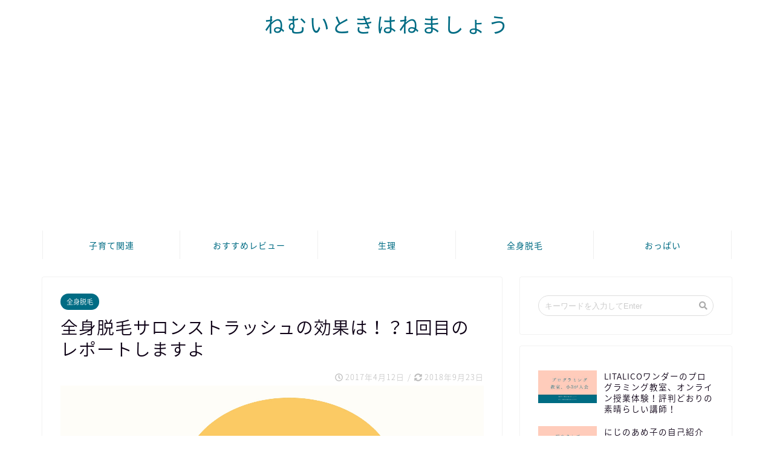

--- FILE ---
content_type: text/html; charset=UTF-8
request_url: https://nijinoameko.site/entry/2017-04-12-%E5%85%A8%E8%BA%AB%E8%84%B1%E6%AF%9B%E3%82%B5%E3%83%AD%E3%83%B3%E3%82%B9%E3%83%88%E3%83%A9%E3%83%83%E3%82%B7%E3%83%A5%E3%81%AE%E5%8A%B9%E6%9E%9C%E3%81%AF%EF%BC%81%EF%BC%9F1%E5%9B%9E/
body_size: 22000
content:
<!DOCTYPE html>
<html lang="ja">
<head prefix="og: http://ogp.me/ns# fb: http://ogp.me/ns/fb# article: http://ogp.me/ns/article#">
<meta charset="utf-8">
<meta http-equiv="X-UA-Compatible" content="IE=edge">
<meta name="viewport" content="width=device-width, initial-scale=1">
<!-- ここからOGP -->
<meta property="og:type" content="blog">
<meta property="og:description" content="  今回の記事は、ストラッシュ全身脱毛初回の施術レポート、体験口コミです！ 私が通っているのはこちらの脱毛サロン「ストラッシュ」と「アイセル」です！！ スポンサーリンク もくじ関連記事のリンク一覧"> 
<meta property="og:title" content="全身脱毛サロンストラッシュの効果は！？1回目のレポートしますよ｜ねむいときはねましょう"> 
<meta property="og:url" content="https://nijinoameko.site/entry/2017-04-12-%e5%85%a8%e8%ba%ab%e8%84%b1%e6%af%9b%e3%82%b5%e3%83%ad%e3%83%b3%e3%82%b9%e3%83%88%e3%83%a9%e3%83%83%e3%82%b7%e3%83%a5%e3%81%ae%e5%8a%b9%e6%9e%9c%e3%81%af%ef%bc%81%ef%bc%9f1%e5%9b%9e/"> 
<meta property="og:image" content="https://nijinoameko.site/wp-content/uploads/2017/04/c626fa95a2e639d33d91f854cba1ff52-1-pdf.jpg">
<meta property="og:site_name" content="ねむいときはねましょう">
<meta property="fb:admins" content="">
<meta name="twitter:card" content="summary">
<meta name="twitter:site" content="@nijinoameko">
<!-- ここまでOGP --> 
<title>全身脱毛サロンストラッシュの効果は！？1回目のレポートしますよ | ねむいときはねましょう</title>
<meta name="description" itemprop="description" content="  今回の記事は、ストラッシュ全身脱毛初回の施術レポート、体験口コミです！ 私が通っているのはこちらの脱毛サロン「ストラッシュ」と「アイセル」です！！ スポンサーリンク もくじ関連記事のリンク一覧" >

<!-- All in One SEO Pack 3.3.5 によって Michael Torbert の Semper Fi Web Design[1158,1208] -->
<script type="application/ld+json" class="aioseop-schema">{"@context":"https://schema.org","@graph":[{"@type":"Organization","@id":"https://nijinoameko.site/#organization","url":"https://nijinoameko.site/","name":"\u306d\u3080\u3044\u3068\u304d\u306f\u306d\u307e\u3057\u3087\u3046","sameAs":[]},{"@type":"WebSite","@id":"https://nijinoameko.site/#website","url":"https://nijinoameko.site/","name":"\u306d\u3080\u3044\u3068\u304d\u306f\u306d\u307e\u3057\u3087\u3046","publisher":{"@id":"https://nijinoameko.site/#organization"}},{"@type":"WebPage","@id":"https://nijinoameko.site/entry/2017-04-12-%e5%85%a8%e8%ba%ab%e8%84%b1%e6%af%9b%e3%82%b5%e3%83%ad%e3%83%b3%e3%82%b9%e3%83%88%e3%83%a9%e3%83%83%e3%82%b7%e3%83%a5%e3%81%ae%e5%8a%b9%e6%9e%9c%e3%81%af%ef%bc%81%ef%bc%9f1%e5%9b%9e/#webpage","url":"https://nijinoameko.site/entry/2017-04-12-%e5%85%a8%e8%ba%ab%e8%84%b1%e6%af%9b%e3%82%b5%e3%83%ad%e3%83%b3%e3%82%b9%e3%83%88%e3%83%a9%e3%83%83%e3%82%b7%e3%83%a5%e3%81%ae%e5%8a%b9%e6%9e%9c%e3%81%af%ef%bc%81%ef%bc%9f1%e5%9b%9e/","inLanguage":"ja","name":"\u5168\u8eab\u8131\u6bdb\u30b5\u30ed\u30f3\u30b9\u30c8\u30e9\u30c3\u30b7\u30e5\u306e\u52b9\u679c\u306f\uff01\uff1f1\u56de\u76ee\u306e\u30ec\u30dd\u30fc\u30c8\u3057\u307e\u3059\u3088","isPartOf":{"@id":"https://nijinoameko.site/#website"},"image":{"@type":"ImageObject","@id":"https://nijinoameko.site/entry/2017-04-12-%e5%85%a8%e8%ba%ab%e8%84%b1%e6%af%9b%e3%82%b5%e3%83%ad%e3%83%b3%e3%82%b9%e3%83%88%e3%83%a9%e3%83%83%e3%82%b7%e3%83%a5%e3%81%ae%e5%8a%b9%e6%9e%9c%e3%81%af%ef%bc%81%ef%bc%9f1%e5%9b%9e/#primaryimage","url":"https://nijinoameko.site/wp-content/uploads/2017/04/c626fa95a2e639d33d91f854cba1ff52-1-pdf.jpg"},"primaryImageOfPage":{"@id":"https://nijinoameko.site/entry/2017-04-12-%e5%85%a8%e8%ba%ab%e8%84%b1%e6%af%9b%e3%82%b5%e3%83%ad%e3%83%b3%e3%82%b9%e3%83%88%e3%83%a9%e3%83%83%e3%82%b7%e3%83%a5%e3%81%ae%e5%8a%b9%e6%9e%9c%e3%81%af%ef%bc%81%ef%bc%9f1%e5%9b%9e/#primaryimage"},"datePublished":"2017-04-12T14:40:08+00:00","dateModified":"2018-09-22T23:45:59+00:00"},{"@type":"Article","@id":"https://nijinoameko.site/entry/2017-04-12-%e5%85%a8%e8%ba%ab%e8%84%b1%e6%af%9b%e3%82%b5%e3%83%ad%e3%83%b3%e3%82%b9%e3%83%88%e3%83%a9%e3%83%83%e3%82%b7%e3%83%a5%e3%81%ae%e5%8a%b9%e6%9e%9c%e3%81%af%ef%bc%81%ef%bc%9f1%e5%9b%9e/#article","isPartOf":{"@id":"https://nijinoameko.site/entry/2017-04-12-%e5%85%a8%e8%ba%ab%e8%84%b1%e6%af%9b%e3%82%b5%e3%83%ad%e3%83%b3%e3%82%b9%e3%83%88%e3%83%a9%e3%83%83%e3%82%b7%e3%83%a5%e3%81%ae%e5%8a%b9%e6%9e%9c%e3%81%af%ef%bc%81%ef%bc%9f1%e5%9b%9e/#webpage"},"author":{"@id":"https://nijinoameko.site/entry/author/1/#author"},"headline":"\u5168\u8eab\u8131\u6bdb\u30b5\u30ed\u30f3\u30b9\u30c8\u30e9\u30c3\u30b7\u30e5\u306e\u52b9\u679c\u306f\uff01\uff1f1\u56de\u76ee\u306e\u30ec\u30dd\u30fc\u30c8\u3057\u307e\u3059\u3088","datePublished":"2017-04-12T14:40:08+00:00","dateModified":"2018-09-22T23:45:59+00:00","commentCount":0,"mainEntityOfPage":{"@id":"https://nijinoameko.site/entry/2017-04-12-%e5%85%a8%e8%ba%ab%e8%84%b1%e6%af%9b%e3%82%b5%e3%83%ad%e3%83%b3%e3%82%b9%e3%83%88%e3%83%a9%e3%83%83%e3%82%b7%e3%83%a5%e3%81%ae%e5%8a%b9%e6%9e%9c%e3%81%af%ef%bc%81%ef%bc%9f1%e5%9b%9e/#webpage"},"publisher":{"@id":"https://nijinoameko.site/#organization"},"articleSection":"\u5168\u8eab\u8131\u6bdb","image":{"@type":"ImageObject","@id":"https://nijinoameko.site/entry/2017-04-12-%e5%85%a8%e8%ba%ab%e8%84%b1%e6%af%9b%e3%82%b5%e3%83%ad%e3%83%b3%e3%82%b9%e3%83%88%e3%83%a9%e3%83%83%e3%82%b7%e3%83%a5%e3%81%ae%e5%8a%b9%e6%9e%9c%e3%81%af%ef%bc%81%ef%bc%9f1%e5%9b%9e/#primaryimage","url":"https://nijinoameko.site/wp-content/uploads/2017/04/c626fa95a2e639d33d91f854cba1ff52-1-pdf.jpg"}},{"@type":"Person","@id":"https://nijinoameko.site/entry/author/1/#author","name":"nijinoameko","sameAs":[],"image":{"@type":"ImageObject","@id":"https://nijinoameko.site/#personlogo","url":"https://secure.gravatar.com/avatar/29e4c20cee7d734fad86b76526cdc42f?s=96&d=mm&r=g","width":96,"height":96,"caption":"nijinoameko"}}]}</script>
<link rel="canonical" href="https://nijinoameko.site/entry/2017-04-12-全身脱毛サロンストラッシュの効果は！？1回/" />
			<script type="text/javascript" >
				window.ga=window.ga||function(){(ga.q=ga.q||[]).push(arguments)};ga.l=+new Date;
				ga('create', 'UA-102824777-1', { 'cookieDomain': 'nijinoameko.site' } );
				// Plugins
				
				ga('send', 'pageview');
			</script>
			<script async src="https://www.google-analytics.com/analytics.js"></script>
			<!-- All in One SEO Pack -->
<link rel='dns-prefetch' href='//ajax.googleapis.com' />
<link rel='dns-prefetch' href='//cdnjs.cloudflare.com' />
<link rel='dns-prefetch' href='//use.fontawesome.com' />
<link rel='dns-prefetch' href='//s.w.org' />
<link rel="alternate" type="application/rss+xml" title="ねむいときはねましょう &raquo; フィード" href="https://nijinoameko.site/feed/" />
<link rel="alternate" type="application/rss+xml" title="ねむいときはねましょう &raquo; コメントフィード" href="https://nijinoameko.site/comments/feed/" />
<link rel="alternate" type="application/rss+xml" title="ねむいときはねましょう &raquo; 全身脱毛サロンストラッシュの効果は！？1回目のレポートしますよ のコメントのフィード" href="https://nijinoameko.site/entry/2017-04-12-%e5%85%a8%e8%ba%ab%e8%84%b1%e6%af%9b%e3%82%b5%e3%83%ad%e3%83%b3%e3%82%b9%e3%83%88%e3%83%a9%e3%83%83%e3%82%b7%e3%83%a5%e3%81%ae%e5%8a%b9%e6%9e%9c%e3%81%af%ef%bc%81%ef%bc%9f1%e5%9b%9e/feed/" />
		<script type="text/javascript">
			window._wpemojiSettings = {"baseUrl":"https:\/\/s.w.org\/images\/core\/emoji\/11\/72x72\/","ext":".png","svgUrl":"https:\/\/s.w.org\/images\/core\/emoji\/11\/svg\/","svgExt":".svg","source":{"concatemoji":"https:\/\/nijinoameko.site\/wp-includes\/js\/wp-emoji-release.min.js?ver=4.9.26"}};
			!function(e,a,t){var n,r,o,i=a.createElement("canvas"),p=i.getContext&&i.getContext("2d");function s(e,t){var a=String.fromCharCode;p.clearRect(0,0,i.width,i.height),p.fillText(a.apply(this,e),0,0);e=i.toDataURL();return p.clearRect(0,0,i.width,i.height),p.fillText(a.apply(this,t),0,0),e===i.toDataURL()}function c(e){var t=a.createElement("script");t.src=e,t.defer=t.type="text/javascript",a.getElementsByTagName("head")[0].appendChild(t)}for(o=Array("flag","emoji"),t.supports={everything:!0,everythingExceptFlag:!0},r=0;r<o.length;r++)t.supports[o[r]]=function(e){if(!p||!p.fillText)return!1;switch(p.textBaseline="top",p.font="600 32px Arial",e){case"flag":return s([55356,56826,55356,56819],[55356,56826,8203,55356,56819])?!1:!s([55356,57332,56128,56423,56128,56418,56128,56421,56128,56430,56128,56423,56128,56447],[55356,57332,8203,56128,56423,8203,56128,56418,8203,56128,56421,8203,56128,56430,8203,56128,56423,8203,56128,56447]);case"emoji":return!s([55358,56760,9792,65039],[55358,56760,8203,9792,65039])}return!1}(o[r]),t.supports.everything=t.supports.everything&&t.supports[o[r]],"flag"!==o[r]&&(t.supports.everythingExceptFlag=t.supports.everythingExceptFlag&&t.supports[o[r]]);t.supports.everythingExceptFlag=t.supports.everythingExceptFlag&&!t.supports.flag,t.DOMReady=!1,t.readyCallback=function(){t.DOMReady=!0},t.supports.everything||(n=function(){t.readyCallback()},a.addEventListener?(a.addEventListener("DOMContentLoaded",n,!1),e.addEventListener("load",n,!1)):(e.attachEvent("onload",n),a.attachEvent("onreadystatechange",function(){"complete"===a.readyState&&t.readyCallback()})),(n=t.source||{}).concatemoji?c(n.concatemoji):n.wpemoji&&n.twemoji&&(c(n.twemoji),c(n.wpemoji)))}(window,document,window._wpemojiSettings);
		</script>
		<style type="text/css">
img.wp-smiley,
img.emoji {
	display: inline !important;
	border: none !important;
	box-shadow: none !important;
	height: 1em !important;
	width: 1em !important;
	margin: 0 .07em !important;
	vertical-align: -0.1em !important;
	background: none !important;
	padding: 0 !important;
}
</style>
<link rel='stylesheet' id='yyi_rinker_stylesheet-css'  href='https://nijinoameko.site/wp-content/plugins/yyi-rinker/css/style.css?v=1.0.7&#038;ver=4.9.26' type='text/css' media='all' />
<link rel='stylesheet' id='parent-style-css'  href='https://nijinoameko.site/wp-content/themes/jin/style.css?ver=4.9.26' type='text/css' media='all' />
<link rel='stylesheet' id='theme-style-css'  href='https://nijinoameko.site/wp-content/themes/jin-child/style.css?ver=4.9.26' type='text/css' media='all' />
<link rel='stylesheet' id='fontawesome-style-css'  href='https://use.fontawesome.com/releases/v5.1.0/css/all.css?ver=4.9.26' type='text/css' media='all' />
<link rel='stylesheet' id='swiper-style-css'  href='https://cdnjs.cloudflare.com/ajax/libs/Swiper/4.0.7/css/swiper.min.css?ver=4.9.26' type='text/css' media='all' />
<link rel='https://api.w.org/' href='https://nijinoameko.site/wp-json/' />
<link rel='shortlink' href='https://nijinoameko.site/?p=187' />
<link rel="alternate" type="application/json+oembed" href="https://nijinoameko.site/wp-json/oembed/1.0/embed?url=https%3A%2F%2Fnijinoameko.site%2Fentry%2F2017-04-12-%25e5%2585%25a8%25e8%25ba%25ab%25e8%2584%25b1%25e6%25af%259b%25e3%2582%25b5%25e3%2583%25ad%25e3%2583%25b3%25e3%2582%25b9%25e3%2583%2588%25e3%2583%25a9%25e3%2583%2583%25e3%2582%25b7%25e3%2583%25a5%25e3%2581%25ae%25e5%258a%25b9%25e6%259e%259c%25e3%2581%25af%25ef%25bc%2581%25ef%25bc%259f1%25e5%259b%259e%2F" />
<link rel="alternate" type="text/xml+oembed" href="https://nijinoameko.site/wp-json/oembed/1.0/embed?url=https%3A%2F%2Fnijinoameko.site%2Fentry%2F2017-04-12-%25e5%2585%25a8%25e8%25ba%25ab%25e8%2584%25b1%25e6%25af%259b%25e3%2582%25b5%25e3%2583%25ad%25e3%2583%25b3%25e3%2582%25b9%25e3%2583%2588%25e3%2583%25a9%25e3%2583%2583%25e3%2582%25b7%25e3%2583%25a5%25e3%2581%25ae%25e5%258a%25b9%25e6%259e%259c%25e3%2581%25af%25ef%25bc%2581%25ef%25bc%259f1%25e5%259b%259e%2F&#038;format=xml" />
<script type="text/javascript" language="javascript">
    var vc_pid = "885410235";
</script><script type="text/javascript" src="//aml.valuecommerce.com/vcdal.js" async></script>	<style type="text/css">
		#wrapper{
						background-color: #fff;
						background-image: url();
		}
		.related-entry-headline-text span:before,
		#comment-title span:before,
		#reply-title span:before{
			background-color: #ffccbb;
			border-color: #ffccbb!important;
		}
		footer,
		#breadcrumb:after,
		#page-top a{	
			background-color: #006c84;
		}
		.footer-inner a,
		#copyright,
		#copyright-center{
			border-color: #fff!important;
			color: #fff!important;
		}
		#footer-widget-area
		{
			border-color: #fff!important;
		}
		.page-top-footer a{
			color: #006c84!important;
		}
				#breadcrumb ul li,
		#breadcrumb ul li a{
			color: #006c84!important;
		}
		
		body,
		a,
		a:link,
		a:visited{
			color: #0d0015;
		}
		a:hover{
			color: #ec6d71;
		}
				.widget_nav_menu ul > li > a:before,
		.widget_categories ul > li > a:before,
		.widget_archive form:after,
		.widget_categories form:after,
		.widget_nav_menu ul > li > ul.sub-menu > li > a:before,
		.widget_categories ul > li > .children > li > a:before,
		.widget_nav_menu ul > li > ul.sub-menu > li > ul.sub-menu li > a:before,
		.widget_categories ul > li > .children > li > .children li > a:before{
			color: #ffccbb;
		}
		footer .footer-widget,
		footer .footer-widget a,
		footer .footer-widget ul li,
		.footer-widget.widget_nav_menu ul > li > a:before,
		.footer-widget.widget_categories ul > li > a:before{
			color: #fff!important;
			border-color: #fff!important;
		}
		footer .footer-widget .widgettitle{
			color: #fff!important;
			border-color: #006c84!important;
		}
		footer .widget_nav_menu ul .children .children li a:before,
		footer .widget_categories ul .children .children li a:before{
			background-color: #fff!important;
		}
		#drawernav a:hover,
		.post-list-title,
		#prev-next p,
		#toc_container .toc_list li a{
			color: #0d0015!important;
		}
		#header-box{
			background-color: #ffffff;
		}
		.pickup-contents:before{
			background-color: #ffffff!important;
		}
		.main-image-text{
			color: #555;
		}
		.main-image-text-sub{
			color: #555;
		}
		
						#site-info{
			padding-top: 15px!important;
			padding-bottom: 15px!important;
		}
				
		#site-info span a{
			color: #006c84!important;
		}
		
				#headmenu .headsns .line a svg{
			fill: #ffccbb!important;
		}
		#headmenu .headsns a,
		#headmenu{
			color: #ffccbb!important;
			border-color:#ffccbb!important;
		}
						.profile-follow .line-sns a svg{
			fill: #ffccbb!important;
		}
		.profile-follow .line-sns a:hover svg{
			fill: #006c84!important;
		}
		.profile-follow a{
			color: #ffccbb!important;
			border-color:#ffccbb!important;
		}
		.profile-follow a:hover,
		#headmenu .headsns a:hover{
			color:#006c84!important;
			border-color:#006c84!important;
		}
				.search-box:hover{
			color:#006c84!important;
			border-color:#006c84!important;
		}
				#header #headmenu .headsns .line a:hover svg{
			fill:#006c84!important;
		}
		.cps-icon-bar,
		#navtoggle:checked + .sp-menu-open .cps-icon-bar{
			background-color: #006c84;
		}
		#nav-container{
			background-color: #fff;
		}
		#drawernav ul.menu-box > li > a,
		#drawernav2 ul.menu-box > li > a,
		#drawernav3 ul.menu-box > li > a,
		#drawernav4 ul.menu-box > li > a,
		#drawernav5 ul.menu-box > li > a,
		#drawernav ul.menu-box > li.menu-item-has-children:after,
		#drawernav2 ul.menu-box > li.menu-item-has-children:after,
		#drawernav3 ul.menu-box > li.menu-item-has-children:after,
		#drawernav4 ul.menu-box > li.menu-item-has-children:after,
		#drawernav5 ul.menu-box > li.menu-item-has-children:after{
			color: #006c84!important;
		}
		#drawernav ul.menu-box li a,
		#drawernav2 ul.menu-box li a,
		#drawernav3 ul.menu-box li a,
		#drawernav4 ul.menu-box li a,
		#drawernav5 ul.menu-box li a{
			font-size: 14px!important;
		}
		#drawernav3 ul.menu-box > li{
			color: #0d0015!important;
		}
		#drawernav4 .menu-box > .menu-item > a:after,
		#drawernav3 .menu-box > .menu-item > a:after,
		#drawernav .menu-box > .menu-item > a:after{
			background-color: #006c84!important;
		}
		#drawernav2 .menu-box > .menu-item:hover,
		#drawernav5 .menu-box > .menu-item:hover{
			border-top-color: #ffccbb!important;
		}
				.cps-info-bar a{
			background-color: #ffcd44!important;
		}
				@media (min-width: 768px) {
			.post-list-mag .post-list-item:not(:nth-child(2n)){
				margin-right: 2.6%;
			}
		}
				@media (min-width: 768px) {
			#tab-1:checked ~ .tabBtn-mag li [for="tab-1"]:after,
			#tab-2:checked ~ .tabBtn-mag li [for="tab-2"]:after,
			#tab-3:checked ~ .tabBtn-mag li [for="tab-3"]:after,
			#tab-4:checked ~ .tabBtn-mag li [for="tab-4"]:after{
				border-top-color: #ffccbb!important;
			}
			.tabBtn-mag label{
				border-bottom-color: #ffccbb!important;
			}
		}
		#tab-1:checked ~ .tabBtn-mag li [for="tab-1"],
		#tab-2:checked ~ .tabBtn-mag li [for="tab-2"],
		#tab-3:checked ~ .tabBtn-mag li [for="tab-3"],
		#tab-4:checked ~ .tabBtn-mag li [for="tab-4"],
		#prev-next a.next:after,
		#prev-next a.prev:after{
			
			background-color: #ffccbb!important;
		}
		

		.swiper-slide .post-list-cat,
		.post-list-mag .post-list-cat,
		.post-list-mag3col .post-list-cat,
		.post-list-mag-sp1col .post-list-cat,
		.swiper-pagination-bullet-active,
		.pickup-cat,
		.post-list .post-list-cat,
		.more-cat-button a:hover span:before,
		#breadcrumb .bcHome a:hover span:before,
		.popular-item:nth-child(1) .pop-num,
		.popular-item:nth-child(2) .pop-num,
		.popular-item:nth-child(3) .pop-num{
			background-color: #006c84!important;
		}
		.sidebar-btn a,
		.profile-sns-menu{
			background-color: #006c84!important;
		}
		.sp-sns-menu a,
		.pickup-contents-box a:hover .pickup-title{
			border-color: #ffccbb!important;
			color: #ffccbb!important;
		}
				.pro-line svg{
			fill: #ffccbb!important;
		}
		.cps-post-cat a,
		.meta-cat,
		.popular-cat{
			background-color: #006c84!important;
			border-color: #006c84!important;
		}
		.tagicon,
		.tag-box a,
		#toc_container .toc_list > li,
		#toc_container .toc_title{
			color: #ffccbb!important;
		}
		.tag-box a,
		#toc_container:before{
			border-color: #ffccbb!important;
		}
		.cps-post-cat a:hover{
			color: #ec6d71!important;
		}
		.pagination li:not([class*="current"]) a:hover,
		.widget_tag_cloud a:hover{
			background-color: #ffccbb!important;
		}
		.pagination li:not([class*="current"]) a:hover{
			opacity: 0.5!important;
		}
		.pagination li.current a{
			background-color: #ffccbb!important;
			border-color: #ffccbb!important;
		}
		.nextpage a:hover span {
			color: #ffccbb!important;
			border-color: #ffccbb!important;
		}
		.cta-content:before{
			background-color: #393542!important;
		}
		.cta-text,
		.info-title{
			color: #fff!important;
		}
		#footer-widget-area.footer_style1 .widgettitle{
			border-color: #006c84!important;
		}
		.sidebar_style1 .widgettitle,
		.sidebar_style5 .widgettitle{
			border-color: #ffccbb!important;
		}
		.sidebar_style2 .widgettitle,
		.sidebar_style4 .widgettitle,
		.sidebar_style6 .widgettitle{
			background-color: #ffccbb!important;
		}
		
		.tn-logo-size{
			font-size: 250%!important;
		}
		.tn-logo-size img{
			width: 250%!important;
		}
		.sp-logo-size{
			font-size: 120%!important;
		}
		.sp-logo-size img{
			width: 120%!important;
		}
				.cps-post-main ul > li:before,
		.cps-post-main ol > li:before{
			background-color: #006c84!important;
		}
		.profile-card .profile-title{
			background-color: #ffccbb!important;
		}
		.profile-card{
			border-color: #ffccbb!important;
		}
		.cps-post-main a{
			color:#ec6d71;
		}
		.cps-post-main .marker{
			background: -webkit-linear-gradient( transparent 60%, #ffccbb 0% ) ;
			background: linear-gradient( transparent 60%, #ffccbb 0% ) ;
		}
		.cps-post-main .marker2{
			background: -webkit-linear-gradient( transparent 60%, #a2d7dd 0% ) ;
			background: linear-gradient( transparent 60%, #a2d7dd 0% ) ;
		}
		
		
		.simple-box1{
			border-color:#f79bb1!important;
		}
		.simple-box2{
			border-color:#f2bf7d!important;
		}
		.simple-box3{
			border-color:#b5e28a!important;
		}
		.simple-box4{
			border-color:#7badd8!important;
		}
		.simple-box4:before{
			background-color: #7badd8;
		}
		.simple-box5{
			border-color:#e896c7!important;
		}
		.simple-box5:before{
			background-color: #e896c7;
		}
		.simple-box6{
			background-color:#f79bb1!important;
		}
		.simple-box7{
			border-color:#def1f9!important;
		}
		.simple-box7:before{
			background-color:#def1f9!important;
		}
		.simple-box8{
			border-color:#96ddc1!important;
		}
		.simple-box8:before{
			background-color:#96ddc1!important;
		}
		.simple-box9:before{
			background-color:#e1c0e8!important;
		}
		.simple-box9:after{
			border-color:#e1c0e8 #e1c0e8 #fff #fff!important;
		}
		
		.kaisetsu-box1:before,
		.kaisetsu-box1-title{
			background-color:#ffb49e!important;
		}
		.kaisetsu-box2{
			border-color:#006c84!important;
		}
		.kaisetsu-box2-title{
			background-color:#006c84!important;
		}
		.kaisetsu-box4{
			border-color:#ea91a9!important;
		}
		.kaisetsu-box4-title{
			background-color:#ea91a9!important;
		}
		.kaisetsu-box5:before{
			background-color:#57b3ba!important;
		}
		.kaisetsu-box5-title{
			background-color:#57b3ba!important;
		}
		
		.concept-box1{
			border-color:#38b48b!important;
		}
		.concept-box1:after{
			background-color:#38b48b!important;
		}
		.concept-box1:before{
			content:"ポイント"!important;
			color:#38b48b!important;
		}
		.concept-box2{
			border-color:#f7cf6a!important;
		}
		.concept-box2:after{
			background-color:#f7cf6a!important;
		}
		.concept-box2:before{
			content:"注意点"!important;
			color:#f7cf6a!important;
		}
		.concept-box3{
			border-color:#86cee8!important;
		}
		.concept-box3:after{
			background-color:#86cee8!important;
		}
		.concept-box3:before{
			content:"良い点"!important;
			color:#86cee8!important;
		}
		.concept-box4{
			border-color:#ed8989!important;
		}
		.concept-box4:after{
			background-color:#ed8989!important;
		}
		.concept-box4:before{
			content:"悪い点"!important;
			color:#ed8989!important;
		}
		.concept-box5{
			border-color:#9e9e9e!important;
		}
		.concept-box5:after{
			background-color:#9e9e9e!important;
		}
		.concept-box5:before{
			content:"参考"!important;
			color:#9e9e9e!important;
		}
		.concept-box6{
			border-color:#8eaced!important;
		}
		.concept-box6:after{
			background-color:#8eaced!important;
		}
		.concept-box6:before{
			content:"メモ"!important;
			color:#8eaced!important;
		}
		
		.innerlink-box1,
		.blog-card{
			border-color:#006c84!important;
		}
		.innerlink-box1-title{
			background-color:#006c84!important;
			border-color:#006c84!important;
		}
		.innerlink-box1:before,
		.blog-card-hl-box{
			background-color:#006c84!important;
		}
		
		.color-button01 a,
		.color-button01 a:hover,
		.color-button01:before{
			background-color: #ffaaec!important;
		}
		.top-image-btn-color a,
		.top-image-btn-color a:hover,
		.top-image-btn-color:before{
			background-color: #ffcd44!important;
		}
		.color-button02 a,
		.color-button02 a:hover,
		.color-button02:before{
			background-color: #abdfe8!important;
		}
		
		.color-button01-big a,
		.color-button01-big a:hover,
		.color-button01-big:before{
			background-color: #ffaaec!important;
		}
		.color-button01-big a,
		.color-button01-big:before{
			border-radius: 5px!important;
		}
		.color-button01-big a{
			padding-top: 20px!important;
			padding-bottom: 20px!important;
		}
		
		.color-button02-big a,
		.color-button02-big a:hover,
		.color-button02-big:before{
			background-color: #abdfe8!important;
		}
		.color-button02-big a,
		.color-button02-big:before{
			border-radius: 40px!important;
		}
		.color-button02-big a{
			padding-top: 20px!important;
			padding-bottom: 20px!important;
		}
				.color-button01-big{
			width: 75%!important;
		}
		.color-button02-big{
			width: 75%!important;
		}
				
		
					.top-image-btn-color:before,
			.wide-layout ul li .color-button01:before,
			.wide-layout ul li .color-button02:before,
			.color-button01:before,
			.color-button02:before,
			.color-button01-big:before,
			.color-button02-big:before{
				display: none;
			}
			.top-image-btn-color a:hover,
			.color-button01 a:hover,
			.color-button02 a:hover,
			.color-button01-big a:hover,
			.color-button02-big a:hover{
				-webkit-transform: translateY(2px);
				transform: translateY(2px);
				-webkit-filter: brightness(1.05);
			 	filter: brightness(1.05);
				opacity: 1;
			}
				
		.h2-style01 h2,
		.h2-style02 h2:before,
		.h2-style03 h2,
		.h2-style04 h2:before,
		.h2-style05 h2,
		.h2-style07 h2:before,
		.h2-style07 h2:after,
		.h3-style03 h3:before,
		.h3-style02 h3:before,
		.h3-style05 h3:before,
		.h3-style07 h3:before,
		.h2-style08 h2:after,
		.h2-style10 h2:before,
		.h2-style10 h2:after,
		.h3-style02 h3:after,
		.h4-style02 h4:before{
			background-color: #ffccbb!important;
		}
		.h3-style01 h3,
		.h3-style04 h3,
		.h3-style05 h3,
		.h3-style06 h3,
		.h4-style01 h4,
		.h2-style02 h2,
		.h2-style08 h2,
		.h2-style08 h2:before,
		.h2-style09 h2,
		.h4-style03 h4{
			border-color: #ffccbb!important;
		}
		.h2-style05 h2:before{
			border-top-color: #ffccbb!important;
		}
		.h2-style06 h2:before,
		.sidebar_style3 .widgettitle:after{
			background-image: linear-gradient(
				-45deg,
				transparent 25%,
				#ffccbb 25%,
				#ffccbb 50%,
				transparent 50%,
				transparent 75%,
				#ffccbb 75%,
				#ffccbb			);
		}
				
		@media all and (-ms-high-contrast:none){
			*::-ms-backdrop, .color-button01:before,
			.color-button02:before,
			.color-button01-big:before,
			.color-button02-big:before{
				background-color: #595857!important;
			}
		}
		
		.jin-lp-h2 h2,
		.jin-lp-h2 h2{
			background-color: transparent!important;
			border-color: transparent!important;
			color: #0d0015!important;
		}
		.jincolumn-h3style2{
			border-color:#ffccbb!important;
		}
		.jinlph2-style1 h2:first-letter{
			color:#ffccbb!important;
		}
		.jinlph2-style2 h2,
		.jinlph2-style3 h2{
			border-color:#ffccbb!important;
		}
		.jin-photo-title .jin-fusen1-down,
		.jin-photo-title .jin-fusen1-even,
		.jin-photo-title .jin-fusen1-up{
			border-left-color:#ffccbb;
		}
		.jin-photo-title .jin-fusen2,
		.jin-photo-title .jin-fusen3{
			background-color:#ffccbb;
		}
		.jin-photo-title .jin-fusen2:before,
		.jin-photo-title .jin-fusen3:before {
			border-top-color: #ffccbb;
		}
		
		
	</style>
<style type="text/css">.broken_link, a.broken_link {
	text-decoration: line-through;
}</style><link rel="icon" href="https://nijinoameko.site/wp-content/uploads/2018/06/cropped-0624ねむねま-32x32.jpg" sizes="32x32" />
<link rel="icon" href="https://nijinoameko.site/wp-content/uploads/2018/06/cropped-0624ねむねま-192x192.jpg" sizes="192x192" />
<link rel="apple-touch-icon-precomposed" href="https://nijinoameko.site/wp-content/uploads/2018/06/cropped-0624ねむねま-180x180.jpg" />
<meta name="msapplication-TileImage" content="https://nijinoameko.site/wp-content/uploads/2018/06/cropped-0624ねむねま-270x270.jpg" />
		<style type="text/css" id="wp-custom-css">
			.proflink a{
	display:block;
	text-align:center;
	padding:7px 10px;
	background:#aaa;/*カラーは変更*/
	width:50%;
	margin:0 auto;
	margin-top:20px;
	border-radius:20px;
	border:3px double #fff;
	font-size:0.65rem;
	color:#fff;
}
.proflink a:hover{
		opacity:0.75;
}		</style>
	    

</head>
<body class="post-template-default single single-post postid-187 single-format-standard" id="nts-style">
<div id="wrapper">

		
	
		<!--ヘッダー-->

								
<div id="header-box" class="tn_on header-box animate-off">
	<div id="header" class="header-type2 header animate-off">
		
		<div id="site-info" class="ef">
												<span class="tn-logo-size"><a href='https://nijinoameko.site/' title='ねむいときはねましょう' rel='home'>ねむいときはねましょう</a></span>
									</div>

	
		
	</div>
	
		
</div>

<div id="scroll-content" class="animate-off">
					
	<!--グローバルナビゲーション layout1-->
				<div id="nav-container" class="header-style4-animate animate-off">
			<div id="drawernav2" class="ef">
				<nav class="fixed-content"><ul class="menu-box"><li class="menu-item menu-item-type-taxonomy menu-item-object-category menu-item-1294"><a href="https://nijinoameko.site/entry/category/%e5%ad%90%e8%82%b2%e3%81%a6%e9%96%a2%e9%80%a3/">子育て関連</a></li>
<li class="menu-item menu-item-type-taxonomy menu-item-object-category menu-item-1291"><a href="https://nijinoameko.site/entry/category/%e3%81%8a%e3%81%99%e3%81%99%e3%82%81%e3%83%ac%e3%83%93%e3%83%a5%e3%83%bc/">おすすめレビュー</a></li>
<li class="menu-item menu-item-type-taxonomy menu-item-object-category menu-item-1295"><a href="https://nijinoameko.site/entry/category/%e7%94%9f%e7%90%86/">生理</a></li>
<li class="menu-item menu-item-type-taxonomy menu-item-object-category current-post-ancestor current-menu-parent current-post-parent menu-item-1293"><a href="https://nijinoameko.site/entry/category/%e5%85%a8%e8%ba%ab%e8%84%b1%e6%af%9b/">全身脱毛</a></li>
<li class="menu-item menu-item-type-taxonomy menu-item-object-category menu-item-1292"><a href="https://nijinoameko.site/entry/category/%e3%81%8a%e3%81%a3%e3%81%b1%e3%81%84/">おっぱい</a></li>
</ul></nav>			</div>
		</div>
				<!--グローバルナビゲーション layout1-->
	
			<!--ヘッダー画像-->
																				<!--ヘッダー画像-->
			
		<!--ヘッダー-->

		<div class="clearfix"></div>

			
																				
		
	<div id="contents">

		<!--メインコンテンツ-->
			<main id="main-contents" class="main-contents article_style1 animate-off" itemprop="mainContentOfPage">
				<section class="cps-post-box hentry">
																	<article class="cps-post">
							<header class="cps-post-header">
																<span class="cps-post-cat category-%e5%85%a8%e8%ba%ab%e8%84%b1%e6%af%9b" itemprop="keywords"><a href="https://nijinoameko.site/entry/category/%e5%85%a8%e8%ba%ab%e8%84%b1%e6%af%9b/" style="background-color:!important;">全身脱毛</a></span>
																<h1 class="cps-post-title entry-title" itemprop="headline">全身脱毛サロンストラッシュの効果は！？1回目のレポートしますよ</h1>
								<div class="cps-post-meta vcard">
									<span class="writer fn" itemprop="author" itemscope itemtype="http://schema.org/Person"><span itemprop="name">nijinoameko</span></span>
									<span class="cps-post-date-box">
												<span class="cps-post-date"><i class="far fa-clock" aria-hidden="true"></i>&nbsp;<time class="entry-date date published" datetime="2017-04-12T23:40:08+00:00">2017年4月12日</time></span>
	<span class="timeslash"> /</span>
	<time class="entry-date date updated" datetime="2018-09-23T08:45:59+00:00"><span class="cps-post-date"><i class="fas fa-sync-alt" aria-hidden="true"></i>&nbsp;2018年9月23日</span></time>
										</span>
								</div>
								
							</header>
															<div class="cps-post-thumb" itemscope itemtype="http://schema.org/ImageObject">
									<img src="https://nijinoameko.site/wp-content/uploads/2017/04/c626fa95a2e639d33d91f854cba1ff52-1-pdf.jpg" class="attachment-large_size size-large_size wp-post-image" alt="" />								</div>
																															<div class="share-top sns-design-type01">
	<div class="sns-top">
		<ol>
			<!--ツイートボタン-->
							<li class="twitter"><a href="http://twitter.com/intent/tweet?url=https%3A%2F%2Fnijinoameko.site%2Fentry%2F2017-04-12-%25e5%2585%25a8%25e8%25ba%25ab%25e8%2584%25b1%25e6%25af%259b%25e3%2582%25b5%25e3%2583%25ad%25e3%2583%25b3%25e3%2582%25b9%25e3%2583%2588%25e3%2583%25a9%25e3%2583%2583%25e3%2582%25b7%25e3%2583%25a5%25e3%2581%25ae%25e5%258a%25b9%25e6%259e%259c%25e3%2581%25af%25ef%25bc%2581%25ef%25bc%259f1%25e5%259b%259e%2F&text=%E5%85%A8%E8%BA%AB%E8%84%B1%E6%AF%9B%E3%82%B5%E3%83%AD%E3%83%B3%E3%82%B9%E3%83%88%E3%83%A9%E3%83%83%E3%82%B7%E3%83%A5%E3%81%AE%E5%8A%B9%E6%9E%9C%E3%81%AF%EF%BC%81%EF%BC%9F1%E5%9B%9E%E7%9B%AE%E3%81%AE%E3%83%AC%E3%83%9D%E3%83%BC%E3%83%88%E3%81%97%E3%81%BE%E3%81%99%E3%82%88&via=nijinoameko&tw_p=tweetbutton"><i class="fab fa-twitter"></i></a>
				</li>
						<!--Facebookボタン-->
							<li class="facebook">
				<a href="http://www.facebook.com/sharer.php?src=bm&u=https%3A%2F%2Fnijinoameko.site%2Fentry%2F2017-04-12-%25e5%2585%25a8%25e8%25ba%25ab%25e8%2584%25b1%25e6%25af%259b%25e3%2582%25b5%25e3%2583%25ad%25e3%2583%25b3%25e3%2582%25b9%25e3%2583%2588%25e3%2583%25a9%25e3%2583%2583%25e3%2582%25b7%25e3%2583%25a5%25e3%2581%25ae%25e5%258a%25b9%25e6%259e%259c%25e3%2581%25af%25ef%25bc%2581%25ef%25bc%259f1%25e5%259b%259e%2F&t=%E5%85%A8%E8%BA%AB%E8%84%B1%E6%AF%9B%E3%82%B5%E3%83%AD%E3%83%B3%E3%82%B9%E3%83%88%E3%83%A9%E3%83%83%E3%82%B7%E3%83%A5%E3%81%AE%E5%8A%B9%E6%9E%9C%E3%81%AF%EF%BC%81%EF%BC%9F1%E5%9B%9E%E7%9B%AE%E3%81%AE%E3%83%AC%E3%83%9D%E3%83%BC%E3%83%88%E3%81%97%E3%81%BE%E3%81%99%E3%82%88" onclick="javascript:window.open(this.href, '', 'menubar=no,toolbar=no,resizable=yes,scrollbars=yes,height=300,width=600');return false;"><i class="fab fa-facebook-f" aria-hidden="true"></i></a>
				</li>
						<!--はてブボタン-->
							<li class="hatebu">
				<a href="http://b.hatena.ne.jp/add?mode=confirm&url=https%3A%2F%2Fnijinoameko.site%2Fentry%2F2017-04-12-%25e5%2585%25a8%25e8%25ba%25ab%25e8%2584%25b1%25e6%25af%259b%25e3%2582%25b5%25e3%2583%25ad%25e3%2583%25b3%25e3%2582%25b9%25e3%2583%2588%25e3%2583%25a9%25e3%2583%2583%25e3%2582%25b7%25e3%2583%25a5%25e3%2581%25ae%25e5%258a%25b9%25e6%259e%259c%25e3%2581%25af%25ef%25bc%2581%25ef%25bc%259f1%25e5%259b%259e%2F" onclick="javascript:window.open(this.href, '', 'menubar=no,toolbar=no,resizable=yes,scrollbars=yes,height=400,width=510');return false;" ><i class="font-hatena"></i></a>
				</li>
						<!--Poketボタン-->
							<li class="pocket">
				<a href="http://getpocket.com/edit?url=https%3A%2F%2Fnijinoameko.site%2Fentry%2F2017-04-12-%25e5%2585%25a8%25e8%25ba%25ab%25e8%2584%25b1%25e6%25af%259b%25e3%2582%25b5%25e3%2583%25ad%25e3%2583%25b3%25e3%2582%25b9%25e3%2583%2588%25e3%2583%25a9%25e3%2583%2583%25e3%2582%25b7%25e3%2583%25a5%25e3%2581%25ae%25e5%258a%25b9%25e6%259e%259c%25e3%2581%25af%25ef%25bc%2581%25ef%25bc%259f1%25e5%259b%259e%2F&title=%E5%85%A8%E8%BA%AB%E8%84%B1%E6%AF%9B%E3%82%B5%E3%83%AD%E3%83%B3%E3%82%B9%E3%83%88%E3%83%A9%E3%83%83%E3%82%B7%E3%83%A5%E3%81%AE%E5%8A%B9%E6%9E%9C%E3%81%AF%EF%BC%81%EF%BC%9F1%E5%9B%9E%E7%9B%AE%E3%81%AE%E3%83%AC%E3%83%9D%E3%83%BC%E3%83%88%E3%81%97%E3%81%BE%E3%81%99%E3%82%88"><i class="fab fa-get-pocket" aria-hidden="true"></i></a>
				</li>
							<li class="line">
				<a href="http://line.me/R/msg/text/?https%3A%2F%2Fnijinoameko.site%2Fentry%2F2017-04-12-%25e5%2585%25a8%25e8%25ba%25ab%25e8%2584%25b1%25e6%25af%259b%25e3%2582%25b5%25e3%2583%25ad%25e3%2583%25b3%25e3%2582%25b9%25e3%2583%2588%25e3%2583%25a9%25e3%2583%2583%25e3%2582%25b7%25e3%2583%25a5%25e3%2581%25ae%25e5%258a%25b9%25e6%259e%259c%25e3%2581%25af%25ef%25bc%2581%25ef%25bc%259f1%25e5%259b%259e%2F"><svg version="1.1" xmlns="http://www.w3.org/2000/svg" xmlns:xlink="http://www.w3.org/1999/xlink" x="0px"
	 y="0px" viewBox="0 0 122.4 47.2" style="enable-background:new 0 0 122.4 47.2;" xml:space="preserve">
<path d="M77.4,28.4c0.1-5,0.2-9,0.2-13.1c0-3.2-0.1-6.3,0-9.5c0.1-3.1,1.6-4.6,4-4.6c2.2,0,4.2,1.9,4.6,4.5c0.1,0.8,0,1.7,0,2.5
	c0,10.3,0,20.6,0,31c0,0.7,0,1.3,0,2c-0.1,2.2-1.1,3.8-3.3,4.5c-2.2,0.7-4-0.1-5.3-1.9c-3.1-4.1-6.1-8.3-9.1-12.5
	c-2.8-3.8-5.7-7.7-9.1-12.2c-0.5,1.9-1,2.9-1,3.9c-0.1,5.3,0,10.7,0,16c0,1.2,0.1,2.4-0.1,3.5c-0.4,2.2-2,3.5-4.2,3.4
	c-2.1-0.1-3.9-1.4-4.2-3.5c-0.2-1-0.1-2-0.1-3c0-10.5,0-21,0-31.5c0-0.5,0-1,0-1.5c-0.1-2.5,1.2-4.2,3.4-5c2.2-0.9,3.9,0.5,5.2,2.1
	c2.5,3.1,4.7,6.4,7.1,9.6c3.1,4.3,6.2,8.6,9.4,12.9C75.4,26.7,76.1,27.2,77.4,28.4z"/>
<path d="M102.3,9.7c0,3.7,0,6.3,0,9.5c3.9,0,7.7-0.1,11.5,0c1.4,0,3,0.3,4.2,0.9c1.7,0.9,2.8,2.4,2.1,4.5c-0.6,1.9-1.8,3.1-4,3.1
	c-2.5,0-5,0-7.5,0c-1.8,0-3.6,0-6,0c-0.2,3.2-0.3,6.1-0.5,9.5c4.2,0,8.2-0.1,12.1,0.1c1.5,0.1,3.4,0.6,4.5,1.5
	c0.9,0.8,1.5,2.6,1.4,3.9c-0.1,1.7-1.6,3-3.4,3.1c-6.3,0.1-12.6,0.2-18.9,0c-3.3-0.1-4-1.1-4.1-4.5c-0.1-11.8-0.1-23.6,0-35.5
	c0-3.6,1.2-4.7,4.9-4.7c5.5-0.1,11-0.1,16.5,0c2.9,0,5.2,2.1,5.2,4.3c0,2.2-2.3,4.2-5.3,4.2C111,9.8,106.8,9.7,102.3,9.7z"/>
<path d="M10.3,37.4c1.5,0,2.6,0,3.7,0c3.5,0.1,7,0.1,10.4,0.5c2.7,0.3,4,2,3.9,4.3c-0.1,2-1.6,3.5-4,3.6C18.1,46,12,46,5.8,45.9
	c-2.8-0.1-4.1-1.6-4.1-4.6c-0.1-11.8-0.1-23.6,0-35.4c0-2.8,1.8-4.6,4.1-4.7c2.2,0,4.3,2,4.5,4.5c0.2,3,0.1,6,0.1,9
	C10.4,22,10.3,29.3,10.3,37.4z"/>
<path d="M33.7,23.4c0-5.7-0.1-11.3,0-17c0-3.5,1.8-5.4,4.5-5.3c2.2,0.1,4.1,2.4,4.1,5.4c0.1,11.5,0.1,23,0,34.4
	c0,3.3-1.6,4.9-4.3,4.8c-2.7,0-4.2-1.6-4.2-5C33.7,35.1,33.8,29.3,33.7,23.4C33.8,23.4,33.8,23.4,33.7,23.4z"/>
</svg>
</a>
				</li>
		</ol>
	</div>
</div>
<div class="clearfix"></div>
															
							<div class="cps-post-main-box">
								<div class="cps-post-main h2-style01 h3-style01 h4-style02 entry-content m-size m-size-sp" itemprop="articleBody">

									<div class="clearfix"></div>
										<div class="sponsor-top">スポンサーリンク</div>
				<section class="ad-single ad-top">
					<div class="center-rectangle">
						<script async src="//pagead2.googlesyndication.com/pagead/js/adsbygoogle.js"></script>
<!-- 記事タイトル下（リンクユニット） -->
<ins class="adsbygoogle"
     style="display:block"
     data-ad-client="ca-pub-4535557521121018"
     data-ad-slot="3546707049"
     data-ad-format="link"
     data-full-width-responsive="true"></ins>
<script>
(adsbygoogle = window.adsbygoogle || []).push({});
</script>					</div>
				</section>
						
									<p>&nbsp;</p>
<img class="hatena-fotolife" title="f:id:nijinoameko:20170415081821j:image" src="https://cdn-ak.f.st-hatena.com/images/fotolife/n/nijinoameko/20170415/20170415081821.jpg" alt="f:id:nijinoameko:20170415081821j:image" />
<p>&nbsp;</p>
<p>今回の記事は、ストラッシュ全身脱毛初回の施術レポート、体験口コミです！</p>
<p>私が通っているのはこちらの脱毛サロン「ストラッシュ」と「アイセル」です！！</p>
<a href="https://t.afi-b.com/visit.php?guid=ON&amp;a=47719r-G257967p&amp;p=I549337X" target="_blank" rel="nofollow noopener"><img style="border: none;" src="https://www.afi-b.com/upload_image/7719-1456249113-3.jpg" alt="ストラッシュ" width="300" height="300" /></a><img style="border: none;" src="https://t.afi-b.com/lead/47719r/I549337X/G257967p" width="1" height="1" />
<p><a href="https://px.a8.net/svt/ejp?a8mat=2TE6T0+EPVVHM+3JOO+5ZMCH" target="_blank" rel="nofollow noopener"><br />
<img src="https://www20.a8.net/svt/bgt?aid=170303220890&amp;wid=004&amp;eno=01&amp;mid=s00000016548001006000&amp;mc=1" alt="" width="300" height="250" border="0" /></a><br />
<img src="https://www15.a8.net/0.gif?a8mat=2TE6T0+EPVVHM+3JOO+5ZMCH" alt="" width="1" height="1" border="0" /></p>
<div class="sponsor-h2-center">スポンサーリンク</div><div class="ad-single-h2"><script async src="//pagead2.googlesyndication.com/pagead/js/adsbygoogle.js"></script>
<!-- 広告 -->
<ins class="adsbygoogle"
     style="display:inline-block;width:300px;height:250px"
     data-ad-client="ca-pub-4535557521121018"
     data-ad-slot="5333359889"></ins>
<script>
(adsbygoogle = window.adsbygoogle || []).push({});
</script></div><div id="toc_container" class="no_bullets"><p class="toc_title">もくじ</p><ul class="toc_list"><li><a href="#i">関連記事のリンク一覧</a></li><li><a href="#i-2">初めてのストラッシュ脱毛！</a></li><li><a href="#i-3">次回の予約について…</a></li><li><a href="#i-4">まとめ</a></li></ul></div>
<h2><span id="i">関連記事のリンク一覧</span></h2>
<p>～前回からのお話し～</p>
<p><span class="marker"><strong>※記事リンクが大量に載っているので、本文から読みたい方はスクロールして飛ばしてください！</strong></span></p>
<p>脱毛サロンストラッシュ、結局契約したのです！（6回パックにしました）</p>
<p>前橋から通うのは大変だけど、なんやかんやで月に2回くらいは都内への用事があるので、そのついでに通います。</p>
<p>◆1回目のレポートはこちら↓</p>
<a href="https://nijinoameko.site/entry/2017-04-12-%E5%85%A8%E8%BA%AB%E8%84%B1%E6%AF%9B%E3%82%B5%E3%83%AD%E3%83%B3%E3%82%B9%E3%83%88%E3%83%A9%E3%83%83%E3%82%B7%E3%83%A5%E3%81%AE%E5%8A%B9%E6%9E%9C%E3%81%AF%EF%BC%81%EF%BC%9F1%E5%9B%9E" class="blog-card"><div class="blog-card-hl-box"><i class="fas fa-file-alt"></i><span class="blog-card-hl"></span></div><div class="blog-card-box"><div class="blog-card-thumbnail"><img src="https://nijinoameko.site/wp-content/uploads/2017/04/c626fa95a2e639d33d91f854cba1ff52-1-pdf.jpg" class="blog-card-thumb-image wp-post-image" alt="" /></div><div class="blog-card-content"><span class="blog-card-title">全身脱毛サロンストラッシュの効果は！？1回目のレポートしますよ</span><span class="blog-card-excerpt">





今回の記事は、ストラッシュ全身脱毛初回の施術レポート、体験口コミです！

私が通っているのはこちらの脱毛サロ...</span></div></div></a>
<p>◆ 2回目のレポートはこちら↓</p>
<a href="https://nijinoameko.site/entry/2017-04-27-%E3%82%B9%E3%83%88%E3%83%A9%E3%83%83%E3%82%B7%E3%83%A5%E5%85%A8%E8%BA%AB%E8%84%B1%E6%AF%9B2%E5%9B%9E%E7%9B%AE%E3%81%AE%E4%BD%93%E9%A8%93%E3%83%AC%E3%83%93%E3%83%A5%E3%83%BC%E3%81%A7/" class="blog-card"><div class="blog-card-hl-box"><i class="fas fa-file-alt"></i><span class="blog-card-hl"></span></div><div class="blog-card-box"><div class="blog-card-thumbnail"><img src="https://nijinoameko.site/wp-content/uploads/2017/04/c626fa95a2e639d33d91f854cba1ff52-pdf.jpg" class="blog-card-thumb-image wp-post-image" alt="" /></div><div class="blog-card-content"><span class="blog-card-title">ストラッシュ全身脱毛2回目の体験レビューです！効果の実感はまだなし…。</span><span class="blog-card-excerpt">

今回の記事は、ストラッシュ全身脱毛2回目の施術レポート、体験口コミです！

私が通っているのはこちらの脱毛サロン「ストラッシ...</span></div></div></a>
<p><span style="font-size: 1em; letter-spacing: 0.05em;">◆3回目のレポートはこちら↓</span></p>
<a href="https://nijinoameko.site/entry/2017-05-20-%E3%82%B9%E3%83%88%E3%83%A9%E3%83%83%E3%82%B7%E3%83%A5%E5%85%A8%E8%BA%AB%E8%84%B1%E6%AF%9B3%E5%9B%9E%E7%9B%AE%E3%81%AE%E4%BD%93%E9%A8%93%E3%83%AC%E3%83%93%E3%83%A5%E3%83%BC%E3%81%A7/" class="blog-card"><div class="blog-card-hl-box"><i class="fas fa-file-alt"></i><span class="blog-card-hl"></span></div><div class="blog-card-box"><div class="blog-card-thumbnail"><img src="https://nijinoameko.site/wp-content/uploads/2017/05/c626fa95a2e639d33d91f854cba1ff52-pdf.jpg" class="blog-card-thumb-image wp-post-image" alt="" /></div><div class="blog-card-content"><span class="blog-card-title">ストラッシュ全身脱毛3回目の体験レビューです！Vが細くなってきた♪</span><span class="blog-card-excerpt">

今回の記事は、ストラッシュ全身脱毛3回目の施術レポート、体験口コミです！



私が通っているのはこちらの脱毛サロン「ス...</span></div></div></a>
<p><span style="color: #3d3f44; font-family: 'Helvetica Neue', Helvetica, Arial, 'ヒラギノ角ゴ Pro W3', 'Hiragino Kaku Gothic Pro', メイリオ, Meiryo, 'ＭＳ Ｐゴシック', 'MS PGothic', sans-serif; font-size: 16px; font-style: normal; font-variant-ligatures: normal; font-variant-caps: normal; font-weight: normal; letter-spacing: normal; orphans: 2; text-align: start; text-indent: 0px; text-transform: none; white-space: normal; widows: 2; word-spacing: 0px; -webkit-text-stroke-width: 0px; background-color: #ffffff; text-decoration-style: initial; text-decoration-color: initial; display: inline !important; float: none;">◆4回目のレポートはこちら↓</span></p>
<a href="https://nijinoameko.site/entry/2017-06-13-%E3%82%B9%E3%83%88%E3%83%A9%E3%83%83%E3%82%B7%E3%83%A5%E5%85%A8%E8%BA%AB%E8%84%B1%E6%AF%9B4%E5%9B%9E%E7%9B%AE%E3%81%AE%E4%BD%93%E9%A8%93%E3%83%AC%E3%83%93%E3%83%A5%E3%83%BC%E3%81%A7/" class="blog-card"><div class="blog-card-hl-box"><i class="fas fa-file-alt"></i><span class="blog-card-hl"></span></div><div class="blog-card-box"><div class="blog-card-thumbnail"><img src="https://nijinoameko.site/wp-content/uploads/2017/06/c626fa95a2e639d33d91f854cba1ff52-1-pdf.jpg" class="blog-card-thumb-image wp-post-image" alt="" /></div><div class="blog-card-content"><span class="blog-card-title">ストラッシュ全身脱毛4回目の体験レビューです！細い毛もちらほら見られるが、処理はまだまだ必要…</span><span class="blog-card-excerpt">

ストラッシュ全身脱毛4回目の施術レポート、体験口コミです！

私が通っているのはこちらの脱毛サロン「ストラッシュ」と「アイセ...</span></div></div></a>
<p>&nbsp;</p>
<p>■5回目のレポートはこちら↓</p>
<a href="https://nijinoameko.site/entry/2017-06-28-%E3%82%B9%E3%83%88%E3%83%A9%E3%83%83%E3%82%B7%E3%83%A5%E8%A1%8C%E3%81%A3%E3%81%A6%E3%81%BF%E3%81%9F%EF%BC%81%E5%85%A8%E8%BA%AB%E8%84%B1%E6%AF%9B5%E5%9B%9E%E7%9B%AE%E3%81%AE%E3%83%AC/" class="blog-card"><div class="blog-card-hl-box"><i class="fas fa-file-alt"></i><span class="blog-card-hl"></span></div><div class="blog-card-box"><div class="blog-card-thumbnail"><img src="https://nijinoameko.site/wp-content/uploads/2017/06/c626fa95a2e639d33d91f854cba1ff52-pdf.jpg" class="blog-card-thumb-image wp-post-image" alt="" /></div><div class="blog-card-content"><span class="blog-card-title">ストラッシュ行ってみた！全身脱毛5回目のレビューです！効果と満足度はどう…！？Vラインはちょっと減ってきた気がするよ！</span><span class="blog-card-excerpt">あめ子です。



今回の記事は、ストラッシュ全身脱毛5回目の施術レポート、体験口コミです！

私が通っているのはこちらの「...</span></div></div></a>
<p>&nbsp;</p>
<p>◆カウンセリングと、契約の時のお話はこちら ↓</p>
<a href="https://nijinoameko.site/entry/2017-04-03-%E3%82%B9%E3%83%88%E3%83%A9%E3%83%83%E3%82%B7%E3%83%A5%E3%81%AE%E6%96%99%E9%87%91%E3%81%AF%EF%BC%81%EF%BC%9F%E6%9C%88%E9%A1%8D7980%E5%86%86%E3%81%AF%E8%90%BD%E3%81%A8%E3%81%97%E7%A9%B4/" class="blog-card"><div class="blog-card-hl-box"><i class="fas fa-file-alt"></i><span class="blog-card-hl"></span></div><div class="blog-card-box"><div class="blog-card-thumbnail"><img src="https://nijinoameko.site/wp-content/uploads/2017/04/ccda507af36db387687d56661d1772bd-pdf.jpg" class="blog-card-thumb-image wp-post-image" alt="" /></div><div class="blog-card-content"><span class="blog-card-title">ストラッシュの料金は！？月額7,980円は落とし穴だらけ。契約しちゃうけど、無料カウンセリングでのよかったことと納得できなかったことを書くよ</span><span class="blog-card-excerpt">

今回の記事は、ストラッシュでカウンセリングを受けてきたのでレポートです！
実際のプランを聞くと、月額制はないな…という感じでし...</span></div></div></a>
<p>&nbsp;</p>
<p>※結局全身脱毛を12回しました！</p>
<p>最終的な口コミ感想はこちら↓</p>
<a href="https://nijinoameko.site/entry/2018-02-08-%E3%82%B9%E3%83%88%E3%83%A9%E3%83%83%E3%82%B7%E3%83%A5%E3%80%81%E3%82%A2%E3%82%A4%E3%82%BB%E3%83%AB%E3%81%A7%E3%80%81%E5%90%88%E3%82%8F%E3%81%9B%E3%81%A6%E5%85%A8%E8%BA%AB%E8%84%B1%E6%AF%9B/" class="blog-card"><div class="blog-card-hl-box"><i class="fas fa-file-alt"></i><span class="blog-card-hl"></span></div><div class="blog-card-box"><div class="blog-card-thumbnail"><img src="https://nijinoameko.site/wp-content/uploads/2018/02/c626fa95a2e639d33d91f854cba1ff52-pdf.jpg" class="blog-card-thumb-image wp-post-image" alt="" /></div><div class="blog-card-content"><span class="blog-card-title">ストラッシュ、アイセルで、合わせて全身脱毛を12回。ＳＨＲ脱毛に通ってみての感想は？</span><span class="blog-card-excerpt">あめ子です。



脱毛サロンの口コミって「実際契約して通ってどうか？」っていう口コミ少なくないですか？

ネットで調べても...</span></div></div></a>
<p>&nbsp;</p>
<p>◆SHR全身脱毛のアイセルとストラッシュの比較はこちら↓</p>
<a href="https://nijinoameko.site/entry/2017-08-21-%E3%81%A9%E3%81%A3%E3%81%A1%E3%81%8C%E3%81%8A%E5%BE%97%EF%BC%9F%E5%AE%89%E3%81%84%EF%BC%9F%E7%B5%8C%E9%A8%93%E8%80%85%E3%81%8C%E3%83%97%E3%83%A9%E3%83%B3%E6%AF%94%E8%BC%83%EF%BC%81%E8%84%B1/" class="blog-card"><div class="blog-card-hl-box"><i class="fas fa-file-alt"></i><span class="blog-card-hl"></span></div><div class="blog-card-box"><div class="blog-card-thumbnail"><img src="https://nijinoameko.site/wp-content/uploads/2017/08/a29a64256db9201c7f4bbff75ae4eb6a-pdf.jpg" class="blog-card-thumb-image wp-post-image" alt="" /></div><div class="blog-card-content"><span class="blog-card-title">どっちがお得？安い？経験者がプラン比較！脱毛サロンアイセルとストラッシュ</span><span class="blog-card-excerpt">
新宿１店舗のみの脱毛サロンアイセルにカウンセリング行って来ました！
首都圏に住んでいる女子は、「ストラッシュ」と「アイセル」でSH...</span></div></div></a>
<p>&nbsp;</p>
<a href="https://nijinoameko.site/entry/2017-09-10-%E3%80%90%E8%84%B1%E6%AF%9B%E3%82%B5%E3%83%AD%E3%83%B3%E6%AF%94%E8%BC%83%E3%80%91%E3%82%A2%E3%82%A4%E3%82%BB%E3%83%AB%E3%81%AB%E8%A1%8C%E3%81%A3%E3%81%A6%E3%81%8D%E3%81%9F%E3%82%88%EF%BC%81/" class="blog-card"><div class="blog-card-hl-box"><i class="fas fa-file-alt"></i><span class="blog-card-hl"></span></div><div class="blog-card-box"><div class="blog-card-thumbnail"><img src="https://nijinoameko.site/wp-content/uploads/2017/09/a29a64256db9201c7f4bbff75ae4eb6a-pdf.jpg" class="blog-card-thumb-image wp-post-image" alt="" /></div><div class="blog-card-content"><span class="blog-card-title">【脱毛サロン比較】アイセルに行ってきたよ！ストラッシュとの流れの違い！細かいけど、アイセルに軍配！</span><span class="blog-card-excerpt">

ＳＨＲ脱毛の2巨塔。初アイセル！！

都内でＳＨＲ脱毛の全身脱毛サロンといえば、ストラッシュかアイセルです。
ストラッシュ...</span></div></div></a>
<p>&nbsp;</p>
<p>◆ストラッシュのキャンセルに関する情報はこちら↓</p>
<a href="https://nijinoameko.site/entry/2017-08-17-%E3%80%90%E8%84%B1%E6%AF%9B%E3%82%B5%E3%83%AD%E3%83%B3%E3%82%B9%E3%83%88%E3%83%A9%E3%83%83%E3%82%B7%E3%83%A5%E3%80%91%E7%AA%81%E7%84%B6%E8%A1%8C%E3%81%91%E3%81%AA%E3%81%8F%E3%81%AA%E3%81%A3/" class="blog-card"><div class="blog-card-hl-box"><i class="fas fa-file-alt"></i><span class="blog-card-hl"></span></div><div class="blog-card-box"><div class="blog-card-thumbnail"><img src="https://nijinoameko.site/wp-content/uploads/2017/08/28cc94b351cebf77351a3503f261fd5c-pdf.jpg" class="blog-card-thumb-image wp-post-image" alt="" /></div><div class="blog-card-content"><span class="blog-card-title">【脱毛サロンストラッシュ】突然行けなくなっちゃった！キャンセルや解約などの注意事項まとめ</span><span class="blog-card-excerpt">

6回目のレポートをするはずが…キャンセル消化してしまったという悲しいお知らせです…
いままでのレポートの関連リンク記事一覧
...</span></div></div></a>
<p>&nbsp;</p>
<p>◆全身脱毛最高！な記事はこちら↓</p>
<a href="https://nijinoameko.site/entry/2017-08-17-%E3%80%90%E8%84%B1%E6%AF%9B%E3%82%B5%E3%83%AD%E3%83%B3%E3%82%B9%E3%83%88%E3%83%A9%E3%83%83%E3%82%B7%E3%83%A5%E3%80%91%E7%AA%81%E7%84%B6%E8%A1%8C%E3%81%91%E3%81%AA%E3%81%8F%E3%81%AA%E3%81%A3/" class="blog-card"><div class="blog-card-hl-box"><i class="fas fa-file-alt"></i><span class="blog-card-hl"></span></div><div class="blog-card-box"><div class="blog-card-thumbnail"><img src="https://nijinoameko.site/wp-content/uploads/2017/08/28cc94b351cebf77351a3503f261fd5c-pdf.jpg" class="blog-card-thumb-image wp-post-image" alt="" /></div><div class="blog-card-content"><span class="blog-card-title">【脱毛サロンストラッシュ】突然行けなくなっちゃった！キャンセルや解約などの注意事項まとめ</span><span class="blog-card-excerpt">

6回目のレポートをするはずが…キャンセル消化してしまったという悲しいお知らせです…
いままでのレポートの関連リンク記事一覧
...</span></div></div></a>
<p>&nbsp;</p>
<p>&nbsp;</p>
<p><span style="color: #f5a2a2;">－－－－－－－－－－－－－－－－－－－－－－－－－－－－－－－－－</span></p>
<p>&nbsp;</p>
<p>&nbsp;</p>
<h2><span id="i-2">初めてのストラッシュ脱毛！</span></h2>
<p>全身脱毛はひさかたぶり。何年振りでしょうか。</p>
<p>初回のレポートをしますよ～</p>
<p>まず、遅刻厳禁！</p>
<p>10分～15分遅れると施術箇所がマイナスされてしまうそうです。</p>
<p>20分遅刻するとキャンセルとなってしまうのだとか…。</p>
<p>次のお客さんに影響してしまうので、これは仕方がないですね。</p>
<p>時間には余裕をもって、遅刻には気を付けましょう！</p>
<p>到着すると、「お手洗いはいかれますか？」と聞いてくれます。</p>
<p>この一言がうれしいですよね。</p>
<p>ちなみに、お手洗いは一つで、同じ時間帯の予約の方とバッティングしてしまったみたいで、私が使用している間、もう一人の方を待たせてしまったみたいでした…。</p>
<p>お手洗いには「流せるおしりふき」「消臭スプレー」が用意してあり、うれしく思いました。</p>
<p>デリケートゾーンの施術もするので、「きれいに拭いておきたいな～」と思っていたところなので、流せるウェットティッシュが置いてあったのはとっても助かりました。</p>
<p>おしっこを済ませたら（失礼）、施術室へ。</p>
<p>カーテンで個室に仕切られており、清潔感あるスペースでした。</p>
<p>隣のベッドの会話も薄らぼんやり聞こえてきます。</p>
<p>機械の音がうるさいので、内容まではわかりませんが。</p>
<p>個人的には完全個室よりも、こういった半個室で十分です。スタッフにもお客さまにも子供、男性はいないし。</p>
<p>完全個室で閉め切られたほうが怖いというか。</p>
<p>他の人の施術の声が聞こえてくるのは安心感があるというか。</p>
<p>アクセサリーも下着も全て外します。</p>
<p>ベッドの下の蓋付の箱へ、着てきた洋服やバッグをしまい、用意されていた紙のガウンを着用。</p>
<p>ネイビーで、プールの時に使うゴム入りタオルみたいな形です。</p>
<p>ベッドはビニールシートが惹かれており、その上に薄い紙が引いてありました。</p>
<p>スタッフのお姉さんが二人入ってきて、施術スターツ！</p>
<p>とことん素早いですね、お姉さん…。</p>
<p>それぞれがすごい勢いでシェービングとライトを当ててくれました…。</p>
<p>ちなみに、ジェルは冷たく、結構寒かったです。</p>
<p>寒いのを見越して、すごい速さで施術してくれているみたいです。</p>
<p>各部位でしるし→シェービング→ジェル→ばばばばばとライトを4往復→かっさみたいなものでジェルをオフ→保湿剤塗布</p>
<p>という流れを繰り返しました。</p>
<p>痛みはほとんどありませんでしたが、VIOとおでこは少々あつぅぅ！！って感じでした。</p>
<p>お姉さんも「おでこは熱さを感じやすいです」とか、「VIOは熱さを感じやすくなります。4回あてていきますが、3回目くらいから痛みを感じる方が多いので、痛かったらおっしゃってください」と丁寧に説明しながら施術してくれました。</p>
<p>説明が的確なので、すごく安心できますし、実際3回目に「あちぃ…でもあと一回なら我慢するか」と思えたのでよかったです</p>
<p>最初はうつぶせで、うなじと足。そのあと、腕と背中っていう、2か所同時に施術します。</p>
<p>当日のシェービングだと肌へ負担があるため、前日に自己処理するようにいわれておりました。</p>
<p>ある程度していたつもりでしたが、全然だったみたいで、くまなくシェービングしてくれました…。</p>
<p>他人にしてもらうのって、すっごくくすぐったいよね…。</p>
<p>そしてくすぐったがってビクビクしてるの恥ずかしいよね…。</p>
<p>そしてVIOゾーンは痛かった…。</p>
<p>次回はもっと頑張って自分でシェービングしていこうと心に誓いました…。</p>
<p>次はあおむけになって。</p>
<p>顔とVIO。一人のお姉さんが顔と腕をしている間、もう一人のお姉さんがずっと私のVIOのシェービングをしていました…。</p>
<p>お姉さん、がんこなおケケに、甘い自己処理でごめんなさい…。そしてVのシェービング痛い…。</p>
<p>そして紙パンツもなにも履いていないから、恥ずかしいですね！陰部！っ笑！</p>
<p>丸見え…。</p>
<p>丸見えなんて単語久々に使った…。</p>
<p>以前別のサロンでVIOやった時は紙パンツ履いてやったんですけどね。</p>
<p>当て漏れがあるのか、コストの問題かわかりませんが、恥ずかしいです！！笑</p>
<p>その後一気にお腹とか乳輪周りをばばばばばばｂっとあてて終了！</p>
<p>次回の予約を取って、温かい紅茶を飲んで（ありがたい！）パウダールームで化粧して帰りました。</p>
<p>化粧まで終わって、ちょうど1時間15分くらいでした。</p>
<p>パウダールームにはコットン、綿棒、マスクが置いてあって、気遣いが素敵だなと思いました。</p>
<p>マスクなんて、メイクが施術で落ちてしまったり、ノーメイクで帰る女性には本当にうれしいですね。</p>
<p>個人的にはマスクより紙パンツが欲しいですけどね（笑）</p>
<p>いやー、にしても、本当に早い。全身1時間で終わるなんてすごい楽。</p>
<p>前は全身を2回に分けて、その1回が2時間以上かかりました。途中でトイレとか行きたくなったし。</p>
<p>2人で施術してくれて、初回で1時間て本当に早い。シェービングが少なければもっと早いんだろうなぁ。</p>
<p>ただ、結構緊張したし、個人的にはシェービングが苦痛だったので疲れましたけど。</p>
<p>お風呂は3日間シャワーのみ、お酒や運動も3日間避けるそうです。</p>
<p>また、顔のお手入れがあるので、化粧はしていかないほうが◎。</p>
<p>多分していったとしても落してくれるのかな？</p>
<p>私は休日の午前中だったのでノーメイクで行きました。</p>
<h2><span id="i-3">次回の予約について…</span></h2>
<p>「お肌の負担もあるので、1か月後がおすすめです」と案内されましたが、早く済ませたいので「2週間後でもいいですか？」と聞いたところ問題なく予約を入れてくれました。</p>
<p>そこまで激混みではないみたい。</p>
<p>ちなみに、カウンセリング時は「生理周期もあるので、みなさん1ヶ月に1回ペースで通われてますよ」と言われました。</p>
<p>うーん…。</p>
<p>私、生き急ぎすぎなのでしょうか…。</p>
<p>1ヶ月も空いたら、またシェービングが大変ジャン！と思うのですがね。</p>
<p>当てたばかりなので効果のほどは未知数ですが、毛穴がしまって美肌効果と、毛が抜ける効果を楽しみにしています！！</p>
<h2><span id="i-4">まとめ</span></h2>
<p>・全身脱毛が実質1時間で超早い</p>
<p>・スタッフさん感じ良い！</p>
<p>・ジェルは冷たく、寒い</p>
<p>・シェービングはくすぐったいし、VIOのシェービングは痛い（剛毛だから）</p>
<p>・ライトはVIOとおでこだけちょっと熱かった</p>
<p>・全体的に大変満足です</p>
<p>以上、にじのあめ子でした――――</p>
<p>&nbsp;</p>
<p>&nbsp;<br />
私が通っているのはこちらの脱毛サロン「ストラッシュ」と「アイセル」です！！</p>
<a href="https://t.afi-b.com/visit.php?guid=ON&amp;a=47719r-G257967p&amp;p=I549337X" target="_blank" rel="nofollow noopener"><img style="border: none;" src="https://www.afi-b.com/upload_image/7719-1456249113-3.jpg" alt="ストラッシュ" width="300" height="300" /></a><img style="border: none;" src="https://t.afi-b.com/lead/47719r/I549337X/G257967p" width="1" height="1" />
<p><a href="https://px.a8.net/svt/ejp?a8mat=2TE6T0+EPVVHM+3JOO+5ZMCH" target="_blank" rel="nofollow noopener"><br />
<img src="https://www20.a8.net/svt/bgt?aid=170303220890&amp;wid=004&amp;eno=01&amp;mid=s00000016548001006000&amp;mc=1" alt="" width="300" height="250" border="0" /></a><br />
<img src="https://www15.a8.net/0.gif?a8mat=2TE6T0+EPVVHM+3JOO+5ZMCH" alt="" width="1" height="1" border="0" /></p>
									
																		
									
																		
									
									
									<div class="clearfix"></div>
<div class="adarea-box">
										
				<section class="ad-single">
					
					<div class="center-rectangle">
						<div class="sponsor-center">スポンサーリンク</div>
						<script async src="//pagead2.googlesyndication.com/pagead/js/adsbygoogle.js"></script>
<!-- 広告 -->
<ins class="adsbygoogle"
     style="display:inline-block;width:300px;height:250px"
     data-ad-client="ca-pub-4535557521121018"
     data-ad-slot="5333359889"></ins>
<script>
(adsbygoogle = window.adsbygoogle || []).push({});
</script>					</div>
				</section>
						</div>
									
									<div class="related-ad-unit-area"></div>
									
																			<div class="share sns-design-type01">
	<div class="sns">
		<ol>
			<!--ツイートボタン-->
							<li class="twitter"><a href="http://twitter.com/intent/tweet?url=https%3A%2F%2Fnijinoameko.site%2Fentry%2F2017-04-12-%25e5%2585%25a8%25e8%25ba%25ab%25e8%2584%25b1%25e6%25af%259b%25e3%2582%25b5%25e3%2583%25ad%25e3%2583%25b3%25e3%2582%25b9%25e3%2583%2588%25e3%2583%25a9%25e3%2583%2583%25e3%2582%25b7%25e3%2583%25a5%25e3%2581%25ae%25e5%258a%25b9%25e6%259e%259c%25e3%2581%25af%25ef%25bc%2581%25ef%25bc%259f1%25e5%259b%259e%2F&text=%E5%85%A8%E8%BA%AB%E8%84%B1%E6%AF%9B%E3%82%B5%E3%83%AD%E3%83%B3%E3%82%B9%E3%83%88%E3%83%A9%E3%83%83%E3%82%B7%E3%83%A5%E3%81%AE%E5%8A%B9%E6%9E%9C%E3%81%AF%EF%BC%81%EF%BC%9F1%E5%9B%9E%E7%9B%AE%E3%81%AE%E3%83%AC%E3%83%9D%E3%83%BC%E3%83%88%E3%81%97%E3%81%BE%E3%81%99%E3%82%88&via=nijinoameko&tw_p=tweetbutton"><i class="fab fa-twitter"></i></a>
				</li>
						<!--Facebookボタン-->
							<li class="facebook">
				<a href="http://www.facebook.com/sharer.php?src=bm&u=https%3A%2F%2Fnijinoameko.site%2Fentry%2F2017-04-12-%25e5%2585%25a8%25e8%25ba%25ab%25e8%2584%25b1%25e6%25af%259b%25e3%2582%25b5%25e3%2583%25ad%25e3%2583%25b3%25e3%2582%25b9%25e3%2583%2588%25e3%2583%25a9%25e3%2583%2583%25e3%2582%25b7%25e3%2583%25a5%25e3%2581%25ae%25e5%258a%25b9%25e6%259e%259c%25e3%2581%25af%25ef%25bc%2581%25ef%25bc%259f1%25e5%259b%259e%2F&t=%E5%85%A8%E8%BA%AB%E8%84%B1%E6%AF%9B%E3%82%B5%E3%83%AD%E3%83%B3%E3%82%B9%E3%83%88%E3%83%A9%E3%83%83%E3%82%B7%E3%83%A5%E3%81%AE%E5%8A%B9%E6%9E%9C%E3%81%AF%EF%BC%81%EF%BC%9F1%E5%9B%9E%E7%9B%AE%E3%81%AE%E3%83%AC%E3%83%9D%E3%83%BC%E3%83%88%E3%81%97%E3%81%BE%E3%81%99%E3%82%88" onclick="javascript:window.open(this.href, '', 'menubar=no,toolbar=no,resizable=yes,scrollbars=yes,height=300,width=600');return false;"><i class="fab fa-facebook-f" aria-hidden="true"></i></a>
				</li>
						<!--はてブボタン-->
							<li class="hatebu">
				<a href="http://b.hatena.ne.jp/add?mode=confirm&url=https%3A%2F%2Fnijinoameko.site%2Fentry%2F2017-04-12-%25e5%2585%25a8%25e8%25ba%25ab%25e8%2584%25b1%25e6%25af%259b%25e3%2582%25b5%25e3%2583%25ad%25e3%2583%25b3%25e3%2582%25b9%25e3%2583%2588%25e3%2583%25a9%25e3%2583%2583%25e3%2582%25b7%25e3%2583%25a5%25e3%2581%25ae%25e5%258a%25b9%25e6%259e%259c%25e3%2581%25af%25ef%25bc%2581%25ef%25bc%259f1%25e5%259b%259e%2F" onclick="javascript:window.open(this.href, '', 'menubar=no,toolbar=no,resizable=yes,scrollbars=yes,height=400,width=510');return false;" ><i class="font-hatena"></i></a>
				</li>
						<!--Poketボタン-->
							<li class="pocket">
				<a href="http://getpocket.com/edit?url=https%3A%2F%2Fnijinoameko.site%2Fentry%2F2017-04-12-%25e5%2585%25a8%25e8%25ba%25ab%25e8%2584%25b1%25e6%25af%259b%25e3%2582%25b5%25e3%2583%25ad%25e3%2583%25b3%25e3%2582%25b9%25e3%2583%2588%25e3%2583%25a9%25e3%2583%2583%25e3%2582%25b7%25e3%2583%25a5%25e3%2581%25ae%25e5%258a%25b9%25e6%259e%259c%25e3%2581%25af%25ef%25bc%2581%25ef%25bc%259f1%25e5%259b%259e%2F&title=%E5%85%A8%E8%BA%AB%E8%84%B1%E6%AF%9B%E3%82%B5%E3%83%AD%E3%83%B3%E3%82%B9%E3%83%88%E3%83%A9%E3%83%83%E3%82%B7%E3%83%A5%E3%81%AE%E5%8A%B9%E6%9E%9C%E3%81%AF%EF%BC%81%EF%BC%9F1%E5%9B%9E%E7%9B%AE%E3%81%AE%E3%83%AC%E3%83%9D%E3%83%BC%E3%83%88%E3%81%97%E3%81%BE%E3%81%99%E3%82%88"><i class="fab fa-get-pocket" aria-hidden="true"></i></a>
				</li>
							<li class="line">
				<a href="http://line.me/R/msg/text/?https%3A%2F%2Fnijinoameko.site%2Fentry%2F2017-04-12-%25e5%2585%25a8%25e8%25ba%25ab%25e8%2584%25b1%25e6%25af%259b%25e3%2582%25b5%25e3%2583%25ad%25e3%2583%25b3%25e3%2582%25b9%25e3%2583%2588%25e3%2583%25a9%25e3%2583%2583%25e3%2582%25b7%25e3%2583%25a5%25e3%2581%25ae%25e5%258a%25b9%25e6%259e%259c%25e3%2581%25af%25ef%25bc%2581%25ef%25bc%259f1%25e5%259b%259e%2F"><svg version="1.1" xmlns="http://www.w3.org/2000/svg" xmlns:xlink="http://www.w3.org/1999/xlink" x="0px"
	 y="0px" viewBox="0 0 122.4 47.2" style="enable-background:new 0 0 122.4 47.2;" xml:space="preserve">
<path d="M77.4,28.4c0.1-5,0.2-9,0.2-13.1c0-3.2-0.1-6.3,0-9.5c0.1-3.1,1.6-4.6,4-4.6c2.2,0,4.2,1.9,4.6,4.5c0.1,0.8,0,1.7,0,2.5
	c0,10.3,0,20.6,0,31c0,0.7,0,1.3,0,2c-0.1,2.2-1.1,3.8-3.3,4.5c-2.2,0.7-4-0.1-5.3-1.9c-3.1-4.1-6.1-8.3-9.1-12.5
	c-2.8-3.8-5.7-7.7-9.1-12.2c-0.5,1.9-1,2.9-1,3.9c-0.1,5.3,0,10.7,0,16c0,1.2,0.1,2.4-0.1,3.5c-0.4,2.2-2,3.5-4.2,3.4
	c-2.1-0.1-3.9-1.4-4.2-3.5c-0.2-1-0.1-2-0.1-3c0-10.5,0-21,0-31.5c0-0.5,0-1,0-1.5c-0.1-2.5,1.2-4.2,3.4-5c2.2-0.9,3.9,0.5,5.2,2.1
	c2.5,3.1,4.7,6.4,7.1,9.6c3.1,4.3,6.2,8.6,9.4,12.9C75.4,26.7,76.1,27.2,77.4,28.4z"/>
<path d="M102.3,9.7c0,3.7,0,6.3,0,9.5c3.9,0,7.7-0.1,11.5,0c1.4,0,3,0.3,4.2,0.9c1.7,0.9,2.8,2.4,2.1,4.5c-0.6,1.9-1.8,3.1-4,3.1
	c-2.5,0-5,0-7.5,0c-1.8,0-3.6,0-6,0c-0.2,3.2-0.3,6.1-0.5,9.5c4.2,0,8.2-0.1,12.1,0.1c1.5,0.1,3.4,0.6,4.5,1.5
	c0.9,0.8,1.5,2.6,1.4,3.9c-0.1,1.7-1.6,3-3.4,3.1c-6.3,0.1-12.6,0.2-18.9,0c-3.3-0.1-4-1.1-4.1-4.5c-0.1-11.8-0.1-23.6,0-35.5
	c0-3.6,1.2-4.7,4.9-4.7c5.5-0.1,11-0.1,16.5,0c2.9,0,5.2,2.1,5.2,4.3c0,2.2-2.3,4.2-5.3,4.2C111,9.8,106.8,9.7,102.3,9.7z"/>
<path d="M10.3,37.4c1.5,0,2.6,0,3.7,0c3.5,0.1,7,0.1,10.4,0.5c2.7,0.3,4,2,3.9,4.3c-0.1,2-1.6,3.5-4,3.6C18.1,46,12,46,5.8,45.9
	c-2.8-0.1-4.1-1.6-4.1-4.6c-0.1-11.8-0.1-23.6,0-35.4c0-2.8,1.8-4.6,4.1-4.7c2.2,0,4.3,2,4.5,4.5c0.2,3,0.1,6,0.1,9
	C10.4,22,10.3,29.3,10.3,37.4z"/>
<path d="M33.7,23.4c0-5.7-0.1-11.3,0-17c0-3.5,1.8-5.4,4.5-5.3c2.2,0.1,4.1,2.4,4.1,5.4c0.1,11.5,0.1,23,0,34.4
	c0,3.3-1.6,4.9-4.3,4.8c-2.7,0-4.2-1.6-4.2-5C33.7,35.1,33.8,29.3,33.7,23.4C33.8,23.4,33.8,23.4,33.7,23.4z"/>
</svg>
</a>
				</li>
		</ol>
	</div>
</div>

																		
									
															
								</div>
							</div>
						</article>
						
														</section>
				
																
								
<div class="toppost-list-box-simple">
<section class="related-entry-section toppost-list-box-inner">
		<div class="related-entry-headline">
		<div class="related-entry-headline-text ef"><span class="fa-headline"><i class="far fa-folder-open" aria-hidden="true"></i>こちらもおすすめ</span></div>
	</div>
				<div class="post-list basicstyle">
					<article class="post-list-item" itemscope itemtype="https://schema.org/BlogPosting">
	<a class="post-list-link" rel="bookmark" href="https://nijinoameko.site/entry/datsumouikura-ginzakara/" itemprop='mainEntityOfPage'>
		<div class="post-list-inner">
			<div class="post-list-thumb" itemprop="image" itemscope itemtype="https://schema.org/ImageObject">
															<img src="https://nijinoameko.site/wp-content/uploads/2018/10/5cfbb9d7c9f8123c34cd0846a9059ccb-pdf.jpg" class="attachment-small_size size-small_size wp-post-image" alt="" />						<meta itemprop="url" content="https://nijinoameko.site/wp-content/uploads/2018/10/5cfbb9d7c9f8123c34cd0846a9059ccb-pdf.jpg">
						<meta itemprop="width" content="480">
						<meta itemprop="height" content="270">
																	<span class="post-list-cat category-%e5%85%a8%e8%ba%ab%e8%84%b1%e6%af%9b" style="background-color:!important;" itemprop="keywords">全身脱毛</span>
							</div>
			<div class="post-list-meta vcard">
				<h2 class="post-list-title entry-title" itemprop="headline">銀座カラーの全身脱毛し放題はいくら？カウンセリングと体験に行きました！</h2>
								<span class="post-list-date date ef updated" itemprop="datePublished dateModified" datetime="2018-10-01" content="2018-10-01">2018年10月1日</span>
								<span class="writer fn" itemprop="author" itemscope itemtype="http://schema.org/Person"><span itemprop="name">nijinoameko</span></span>

				<div class="post-list-publisher" itemprop="publisher" itemscope itemtype="https://schema.org/Organization">
					<span itemprop="logo" itemscope itemtype="https://schema.org/ImageObject">
						<span itemprop="url"></span>
					</span>
					<span itemprop="name">ねむいときはねましょう</span>
				</div>
									<span class="post-list-desc" itemprop="description">銀座カラーはどこのサイトでも口コミ上位！





とＳＨＲ脱毛一筋の私ですが、最新のＩＰＬも一度再検討してみたいとおもい、カウ&nbsp;…</span>
							</div>
		</div>
	</a>
</article>					<article class="post-list-item" itemscope itemtype="https://schema.org/BlogPosting">
	<a class="post-list-link" rel="bookmark" href="https://nijinoameko.site/entry/2017-07-27-%e5%85%a8%e8%ba%ab%e8%84%b1%e6%af%9b%e3%81%8c%e3%80%81%e3%81%93%e3%81%93%e3%81%be%e3%81%a7%e3%83%a1%e3%83%aa%e3%83%83%e3%83%88%e3%81%a0%e3%82%89%e3%81%91%e3%81%a8%e3%81%af%e2%80%a5%ef%bc%81/" itemprop='mainEntityOfPage'>
		<div class="post-list-inner">
			<div class="post-list-thumb" itemprop="image" itemscope itemtype="https://schema.org/ImageObject">
															<img src="https://nijinoameko.site/wp-content/uploads/2017/07/c626fa95a2e639d33d91f854cba1ff52-pdf.jpg" class="attachment-small_size size-small_size wp-post-image" alt="" />						<meta itemprop="url" content="https://nijinoameko.site/wp-content/uploads/2017/07/c626fa95a2e639d33d91f854cba1ff52-pdf.jpg">
						<meta itemprop="width" content="480">
						<meta itemprop="height" content="270">
																	<span class="post-list-cat category-%e5%85%a8%e8%ba%ab%e8%84%b1%e6%af%9b" style="background-color:!important;" itemprop="keywords">全身脱毛</span>
							</div>
			<div class="post-list-meta vcard">
				<h2 class="post-list-title entry-title" itemprop="headline">全身脱毛が、ここまでメリットだらけとは‥！！</h2>
								<span class="post-list-date date ef updated" itemprop="datePublished dateModified" datetime="2017-07-27" content="2017-07-27">2017年7月27日</span>
								<span class="writer fn" itemprop="author" itemscope itemtype="http://schema.org/Person"><span itemprop="name">nijinoameko</span></span>

				<div class="post-list-publisher" itemprop="publisher" itemscope itemtype="https://schema.org/Organization">
					<span itemprop="logo" itemscope itemtype="https://schema.org/ImageObject">
						<span itemprop="url"></span>
					</span>
					<span itemprop="name">ねむいときはねましょう</span>
				</div>
									<span class="post-list-desc" itemprop="description">

ストラッシュで全身脱毛5回したその後‥。

マジで楽！！

  
◆処理頻度が激減
産毛はまだまだ生えてくるものの、スピードが遅くなり、まばらになってきました。&nbsp;…</span>
							</div>
		</div>
	</a>
</article>					<article class="post-list-item" itemscope itemtype="https://schema.org/BlogPosting">
	<a class="post-list-link" rel="bookmark" href="https://nijinoameko.site/entry/2017-05-20-%e3%82%b9%e3%83%88%e3%83%a9%e3%83%83%e3%82%b7%e3%83%a5%e5%85%a8%e8%ba%ab%e8%84%b1%e6%af%9b3%e5%9b%9e%e7%9b%ae%e3%81%ae%e4%bd%93%e9%a8%93%e3%83%ac%e3%83%93%e3%83%a5%e3%83%bc%e3%81%a7/" itemprop='mainEntityOfPage'>
		<div class="post-list-inner">
			<div class="post-list-thumb" itemprop="image" itemscope itemtype="https://schema.org/ImageObject">
															<img src="https://nijinoameko.site/wp-content/uploads/2017/05/c626fa95a2e639d33d91f854cba1ff52-pdf.jpg" class="attachment-small_size size-small_size wp-post-image" alt="" />						<meta itemprop="url" content="https://nijinoameko.site/wp-content/uploads/2017/05/c626fa95a2e639d33d91f854cba1ff52-pdf.jpg">
						<meta itemprop="width" content="480">
						<meta itemprop="height" content="270">
																	<span class="post-list-cat category-%e5%85%a8%e8%ba%ab%e8%84%b1%e6%af%9b" style="background-color:!important;" itemprop="keywords">全身脱毛</span>
							</div>
			<div class="post-list-meta vcard">
				<h2 class="post-list-title entry-title" itemprop="headline">ストラッシュ全身脱毛3回目の体験レビューです！Vが細くなってきた♪</h2>
								<span class="post-list-date date ef updated" itemprop="datePublished dateModified" datetime="2017-05-20" content="2017-05-20">2017年5月20日</span>
								<span class="writer fn" itemprop="author" itemscope itemtype="http://schema.org/Person"><span itemprop="name">nijinoameko</span></span>

				<div class="post-list-publisher" itemprop="publisher" itemscope itemtype="https://schema.org/Organization">
					<span itemprop="logo" itemscope itemtype="https://schema.org/ImageObject">
						<span itemprop="url"></span>
					</span>
					<span itemprop="name">ねむいときはねましょう</span>
				</div>
									<span class="post-list-desc" itemprop="description">

今回の記事は、ストラッシュ全身脱毛3回目の施術レポート、体験口コミです！



私が通っているのはこちらの脱毛サロン「ストラ&nbsp;…</span>
							</div>
		</div>
	</a>
</article>				</div>
	</section>
</div>
<div class="clearfix"></div>
	

									
				

<div id="comment-box">
		
	</div>
				
					<div id="prev-next" class="clearfix">
		
					<a class="prev" href="https://nijinoameko.site/entry/2017-04-03-%e3%82%b9%e3%83%88%e3%83%a9%e3%83%83%e3%82%b7%e3%83%a5%e3%81%ae%e6%96%99%e9%87%91%e3%81%af%ef%bc%81%ef%bc%9f%e6%9c%88%e9%a1%8d7980%e5%86%86%e3%81%af%e8%90%bd%e3%81%a8%e3%81%97%e7%a9%b4/" title="ストラッシュの料金は！？月額7,980円は落とし穴だらけ。契約しちゃうけど、無料カウンセリングでのよかったことと納得できなかったことを書くよ">
				<div class="metabox">
											<img src="https://nijinoameko.site/wp-content/uploads/2017/04/ccda507af36db387687d56661d1772bd-pdf.jpg" class="attachment-cps_thumbnails size-cps_thumbnails wp-post-image" alt="" />										
					<p>ストラッシュの料金は！？月額7,980円は落とし穴だらけ。契約しちゃうけ...</p>
				</div>
			</a>
		

					<a class="next" href="https://nijinoameko.site/entry/2017-04-13-%e3%81%aa%e3%82%93%e3%81%a7%e7%94%b7%e3%81%af%e8%8b%a5%e3%81%8f%e3%81%a6%e7%be%8e%e4%ba%ba%e3%81%8c%e5%a5%bd%e3%81%8d%e3%81%aa%e3%81%ae%ef%bc%9f%e4%ba%ba%e3%81%8c%e8%a6%8b%e3%81%9f%e7%9b%ae/" title="なんで男は若くて美人が好きなの？人が見た目に惹かれるのは生物学的理由だと思う">
				<div class="metabox">
					<p>なんで男は若くて美人が好きなの？人が見た目に惹かれるのは生物学的理由だと...</p>

											<img src="https://nijinoameko.site/wp-content/themes/jin/img/noimg320.png" alt="NO IMAGE" title="NO IMAGE" />
									</div>
			</a>
		
	</div>
	<div class="clearfix"></div>
			</main>

		<!--サイドバー-->
<div id="sidebar" class="sideber sidebar_style1 animate-off" role="complementary" itemscope itemtype="http://schema.org/WPSideBar">
		
	<div id="search-2" class="widget widget_search"><form class="search-box" role="search" method="get" id="searchform" action="https://nijinoameko.site/">
	<input type="search" placeholder="キーワードを入力してEnter" class="text search-text" value="" name="s" id="s">
	<input type="submit" id="searchsubmit" value="&#xf002;">
</form>
</div><div id="widget-recommend-5" class="widget widget-recommend">		<div id="new-entry-box">
			<ul>
								     								<li class="new-entry-item">
						<a href="https://nijinoameko.site/entry/litalico/" rel="bookmark">
							<div class="new-entry" itemprop="image" itemscope itemtype="https://schema.org/ImageObject">
								<figure class="eyecatch">
																			<img src="https://nijinoameko.site/wp-content/uploads/2020/07/36ddd5db2c7153351ceb60619802904c-320x180.jpg" class="attachment-cps_thumbnails size-cps_thumbnails wp-post-image" alt="" />										<meta itemprop="url" content="https://nijinoameko.site/wp-content/uploads/2020/07/36ddd5db2c7153351ceb60619802904c-640x360.jpg">
										<meta itemprop="width" content="640">
										<meta itemprop="height" content="360">
																	</figure>
							</div>
							<div class="new-entry-item-meta">
								<h3 class="new-entry-item-title" itemprop="headline">LITALICOワンダーのプログラミング教室、オンライン授業体験！評判どおりの素晴らしい講師！</h3>
							</div>
						</a>
					</li>
									<li class="new-entry-item">
						<a href="https://nijinoameko.site/entry/jikoshoukai/" rel="bookmark">
							<div class="new-entry" itemprop="image" itemscope itemtype="https://schema.org/ImageObject">
								<figure class="eyecatch">
																			<img src="https://nijinoameko.site/wp-content/uploads/2018/04/自己紹介-1-pdf.jpg" class="attachment-cps_thumbnails size-cps_thumbnails wp-post-image" alt="" />										<meta itemprop="url" content="https://nijinoameko.site/wp-content/uploads/2018/04/自己紹介-1-pdf.jpg">
										<meta itemprop="width" content="640">
										<meta itemprop="height" content="360">
																	</figure>
							</div>
							<div class="new-entry-item-meta">
								<h3 class="new-entry-item-title" itemprop="headline">にじのあめ子の自己紹介</h3>
							</div>
						</a>
					</li>
									<li class="new-entry-item">
						<a href="https://nijinoameko.site/entry/chair-desk/" rel="bookmark">
							<div class="new-entry" itemprop="image" itemscope itemtype="https://schema.org/ImageObject">
								<figure class="eyecatch">
																			<img src="https://nijinoameko.site/wp-content/uploads/2020/03/fc1b122b9d35130b07490fe6a54a5122-320x180.jpg" class="attachment-cps_thumbnails size-cps_thumbnails wp-post-image" alt="" />										<meta itemprop="url" content="https://nijinoameko.site/wp-content/uploads/2020/03/fc1b122b9d35130b07490fe6a54a5122-640x360.jpg">
										<meta itemprop="width" content="640">
										<meta itemprop="height" content="360">
																	</figure>
							</div>
							<div class="new-entry-item-meta">
								<h3 class="new-entry-item-title" itemprop="headline">低身長、150センチ前半の女性向け！コンパクトなデスクチェアを探し求め…Plusのプリセアを購入レビュー！</h3>
							</div>
						</a>
					</li>
									<li class="new-entry-item">
						<a href="https://nijinoameko.site/entry/2018-04-30-000634/" rel="bookmark">
							<div class="new-entry" itemprop="image" itemscope itemtype="https://schema.org/ImageObject">
								<figure class="eyecatch">
																			<img src="https://nijinoameko.site/wp-content/uploads/2018/04/顔出し-1-pdf.jpg" class="attachment-cps_thumbnails size-cps_thumbnails wp-post-image" alt="" />										<meta itemprop="url" content="https://nijinoameko.site/wp-content/uploads/2018/04/顔出し-1-pdf.jpg">
										<meta itemprop="width" content="640">
										<meta itemprop="height" content="360">
																	</figure>
							</div>
							<div class="new-entry-item-meta">
								<h3 class="new-entry-item-title" itemprop="headline">ブロガーの私が、顔出ししない理由</h3>
							</div>
						</a>
					</li>
									<li class="new-entry-item">
						<a href="https://nijinoameko.site/entry/frozen2-why/" rel="bookmark">
							<div class="new-entry" itemprop="image" itemscope itemtype="https://schema.org/ImageObject">
								<figure class="eyecatch">
																			<img src="https://nijinoameko.site/wp-content/uploads/2020/01/724f789c560b72fb0843f6278b680088-pdf.jpg" class="attachment-cps_thumbnails size-cps_thumbnails wp-post-image" alt="" />										<meta itemprop="url" content="https://nijinoameko.site/wp-content/uploads/2020/01/724f789c560b72fb0843f6278b680088-pdf.jpg">
										<meta itemprop="width" content="640">
										<meta itemprop="height" content="360">
																	</figure>
							</div>
							<div class="new-entry-item-meta">
								<h3 class="new-entry-item-title" itemprop="headline">アナと雪の女王2　エルサはなぜ凍ってしまったのか。教えてぇぇ、その理由を。２回観てやっとわかるさまざまな設定。</h3>
							</div>
						</a>
					</li>
									<li class="new-entry-item">
						<a href="https://nijinoameko.site/entry/seppakunyuuinnottonoyarukotomatome/" rel="bookmark">
							<div class="new-entry" itemprop="image" itemscope itemtype="https://schema.org/ImageObject">
								<figure class="eyecatch">
																			<img src="https://nijinoameko.site/wp-content/uploads/2018/03/884f6ba19c4bdbe9d808862b47257fe0-pdf.jpg" class="attachment-cps_thumbnails size-cps_thumbnails wp-post-image" alt="" />										<meta itemprop="url" content="https://nijinoameko.site/wp-content/uploads/2018/03/884f6ba19c4bdbe9d808862b47257fe0-pdf.jpg">
										<meta itemprop="width" content="640">
										<meta itemprop="height" content="360">
																	</figure>
							</div>
							<div class="new-entry-item-meta">
								<h3 class="new-entry-item-title" itemprop="headline">妻が切迫で入院したら夫がやることのまとめ。(既に子供がいる場合)</h3>
							</div>
						</a>
					</li>
											</ul>
		</div>
				</div><div id="categories-2" class="widget widget_categories"><div class="widgettitle ef">カテゴリー</div><form action="https://nijinoameko.site" method="get"><label class="screen-reader-text" for="cat">カテゴリー</label><select  name='cat' id='cat' class='postform' >
	<option value='-1'>カテゴリーを選択</option>
	<option class="level-0" value="15">zozotown&nbsp;&nbsp;(2)</option>
	<option class="level-0" value="31">おすすめレビュー&nbsp;&nbsp;(35)</option>
	<option class="level-0" value="59">おっぱい&nbsp;&nbsp;(6)</option>
	<option class="level-0" value="52">おひとりさま&nbsp;&nbsp;(1)</option>
	<option class="level-0" value="10">お金のこと&nbsp;&nbsp;(2)</option>
	<option class="level-0" value="9">ただの日記&nbsp;&nbsp;(17)</option>
	<option class="level-0" value="69">コラム&nbsp;&nbsp;(7)</option>
	<option class="level-0" value="64">スマイルゼミ&nbsp;&nbsp;(6)</option>
	<option class="level-0" value="3">ツイッターのこと&nbsp;&nbsp;(8)</option>
	<option class="level-0" value="76">ディズニー映画&nbsp;&nbsp;(4)</option>
	<option class="level-0" value="24">バチェラージャパン&nbsp;&nbsp;(1)</option>
	<option class="level-0" value="12">パソコンスキル&nbsp;&nbsp;(1)</option>
	<option class="level-0" value="6">ブログのこと&nbsp;&nbsp;(4)</option>
	<option class="level-0" value="23">ブログ紹介&nbsp;&nbsp;(1)</option>
	<option class="level-0" value="63">プログラミング&nbsp;&nbsp;(4)</option>
	<option class="level-0" value="14">メンタルヘルス&nbsp;&nbsp;(4)</option>
	<option class="level-0" value="34">ランサーズ&nbsp;&nbsp;(4)</option>
	<option class="level-0" value="28">レビュー&nbsp;&nbsp;(5)</option>
	<option class="level-0" value="30">ワンオペママ救済&nbsp;&nbsp;(1)</option>
	<option class="level-0" value="21">ワーキングマザーのご意見&nbsp;&nbsp;(26)</option>
	<option class="level-0" value="32">ワードプレス&nbsp;&nbsp;(4)</option>
	<option class="level-0" value="4">仕事がつらい&nbsp;&nbsp;(4)</option>
	<option class="level-0" value="18">仮想通貨&nbsp;&nbsp;(1)</option>
	<option class="level-0" value="19">保険&nbsp;&nbsp;(2)</option>
	<option class="level-0" value="13">健康&nbsp;&nbsp;(10)</option>
	<option class="level-0" value="20">全身脱毛&nbsp;&nbsp;(16)</option>
	<option class="level-0" value="29">動画配信サービス&nbsp;&nbsp;(2)</option>
	<option class="level-0" value="35">子育て&nbsp;&nbsp;(7)</option>
	<option class="level-0" value="11">子育て関連&nbsp;&nbsp;(56)</option>
	<option class="level-0" value="60">小1の壁&nbsp;&nbsp;(4)</option>
	<option class="level-0" value="94">旅行&nbsp;&nbsp;(3)</option>
	<option class="level-0" value="8">日記、雑記&nbsp;&nbsp;(39)</option>
	<option class="level-0" value="22">書評&nbsp;&nbsp;(6)</option>
	<option class="level-0" value="1">未分類&nbsp;&nbsp;(28)</option>
	<option class="level-0" value="51">格安ＳＩＭ&nbsp;&nbsp;(1)</option>
	<option class="level-0" value="5">正社員辞めた&nbsp;&nbsp;(3)</option>
	<option class="level-0" value="40">海外移住&nbsp;&nbsp;(2)</option>
	<option class="level-0" value="48">生理&nbsp;&nbsp;(11)</option>
	<option class="level-0" value="17">男子禁制&nbsp;&nbsp;(6)</option>
	<option class="level-0" value="62">筋トレ&nbsp;&nbsp;(2)</option>
	<option class="level-0" value="49">緊急&nbsp;&nbsp;(1)</option>
	<option class="level-0" value="16">美人の作り方&nbsp;&nbsp;(11)</option>
	<option class="level-0" value="7">自己紹介&nbsp;&nbsp;(1)</option>
	<option class="level-0" value="25">薄毛・ハゲ&nbsp;&nbsp;(1)</option>
	<option class="level-0" value="47">遺伝子のせい&nbsp;&nbsp;(1)</option>
</select>
</form>
<script type='text/javascript'>
/* <![CDATA[ */
(function() {
	var dropdown = document.getElementById( "cat" );
	function onCatChange() {
		if ( dropdown.options[ dropdown.selectedIndex ].value > 0 ) {
			dropdown.parentNode.submit();
		}
	}
	dropdown.onchange = onCatChange;
})();
/* ]]> */
</script>

</div><div id="archives-2" class="widget widget_archive"><div class="widgettitle ef">アーカイブ</div>		<label class="screen-reader-text" for="archives-dropdown-2">アーカイブ</label>
		<select id="archives-dropdown-2" name="archive-dropdown" onchange='document.location.href=this.options[this.selectedIndex].value;'>
			
			<option value="">月を選択</option>
				<option value='https://nijinoameko.site/entry/2023/11/'> 2023年11月 &nbsp;(3)</option>
	<option value='https://nijinoameko.site/entry/2021/08/'> 2021年8月 &nbsp;(2)</option>
	<option value='https://nijinoameko.site/entry/2021/03/'> 2021年3月 &nbsp;(3)</option>
	<option value='https://nijinoameko.site/entry/2020/12/'> 2020年12月 &nbsp;(1)</option>
	<option value='https://nijinoameko.site/entry/2020/10/'> 2020年10月 &nbsp;(1)</option>
	<option value='https://nijinoameko.site/entry/2020/07/'> 2020年7月 &nbsp;(1)</option>
	<option value='https://nijinoameko.site/entry/2020/06/'> 2020年6月 &nbsp;(1)</option>
	<option value='https://nijinoameko.site/entry/2020/03/'> 2020年3月 &nbsp;(4)</option>
	<option value='https://nijinoameko.site/entry/2020/02/'> 2020年2月 &nbsp;(1)</option>
	<option value='https://nijinoameko.site/entry/2020/01/'> 2020年1月 &nbsp;(1)</option>
	<option value='https://nijinoameko.site/entry/2019/12/'> 2019年12月 &nbsp;(1)</option>
	<option value='https://nijinoameko.site/entry/2019/11/'> 2019年11月 &nbsp;(3)</option>
	<option value='https://nijinoameko.site/entry/2019/09/'> 2019年9月 &nbsp;(1)</option>
	<option value='https://nijinoameko.site/entry/2019/08/'> 2019年8月 &nbsp;(4)</option>
	<option value='https://nijinoameko.site/entry/2019/06/'> 2019年6月 &nbsp;(4)</option>
	<option value='https://nijinoameko.site/entry/2019/03/'> 2019年3月 &nbsp;(3)</option>
	<option value='https://nijinoameko.site/entry/2019/02/'> 2019年2月 &nbsp;(7)</option>
	<option value='https://nijinoameko.site/entry/2019/01/'> 2019年1月 &nbsp;(4)</option>
	<option value='https://nijinoameko.site/entry/2018/12/'> 2018年12月 &nbsp;(8)</option>
	<option value='https://nijinoameko.site/entry/2018/11/'> 2018年11月 &nbsp;(13)</option>
	<option value='https://nijinoameko.site/entry/2018/10/'> 2018年10月 &nbsp;(17)</option>
	<option value='https://nijinoameko.site/entry/2018/09/'> 2018年9月 &nbsp;(16)</option>
	<option value='https://nijinoameko.site/entry/2018/08/'> 2018年8月 &nbsp;(21)</option>
	<option value='https://nijinoameko.site/entry/2018/07/'> 2018年7月 &nbsp;(1)</option>
	<option value='https://nijinoameko.site/entry/2018/06/'> 2018年6月 &nbsp;(10)</option>
	<option value='https://nijinoameko.site/entry/2018/05/'> 2018年5月 &nbsp;(1)</option>
	<option value='https://nijinoameko.site/entry/2018/04/'> 2018年4月 &nbsp;(19)</option>
	<option value='https://nijinoameko.site/entry/2018/03/'> 2018年3月 &nbsp;(11)</option>
	<option value='https://nijinoameko.site/entry/2018/02/'> 2018年2月 &nbsp;(8)</option>
	<option value='https://nijinoameko.site/entry/2018/01/'> 2018年1月 &nbsp;(3)</option>
	<option value='https://nijinoameko.site/entry/2017/12/'> 2017年12月 &nbsp;(2)</option>
	<option value='https://nijinoameko.site/entry/2017/11/'> 2017年11月 &nbsp;(2)</option>
	<option value='https://nijinoameko.site/entry/2017/10/'> 2017年10月 &nbsp;(2)</option>
	<option value='https://nijinoameko.site/entry/2017/09/'> 2017年9月 &nbsp;(5)</option>
	<option value='https://nijinoameko.site/entry/2017/08/'> 2017年8月 &nbsp;(5)</option>
	<option value='https://nijinoameko.site/entry/2017/07/'> 2017年7月 &nbsp;(7)</option>
	<option value='https://nijinoameko.site/entry/2017/06/'> 2017年6月 &nbsp;(12)</option>
	<option value='https://nijinoameko.site/entry/2017/05/'> 2017年5月 &nbsp;(13)</option>
	<option value='https://nijinoameko.site/entry/2017/04/'> 2017年4月 &nbsp;(12)</option>
	<option value='https://nijinoameko.site/entry/2017/03/'> 2017年3月 &nbsp;(10)</option>
	<option value='https://nijinoameko.site/entry/2017/02/'> 2017年2月 &nbsp;(1)</option>
	<option value='https://nijinoameko.site/entry/2017/01/'> 2017年1月 &nbsp;(2)</option>
	<option value='https://nijinoameko.site/entry/2016/12/'> 2016年12月 &nbsp;(10)</option>
	<option value='https://nijinoameko.site/entry/2016/11/'> 2016年11月 &nbsp;(5)</option>
	<option value='https://nijinoameko.site/entry/2016/09/'> 2016年9月 &nbsp;(14)</option>

		</select>
		</div>		<div id="recent-posts-2" class="widget widget_recent_entries">		<div class="widgettitle ef">最近の投稿</div>		<ul>
											<li>
					<a href="https://nijinoameko.site/entry/okinawa2023-3/">シェラトン沖縄3日目!レンタカーなし小学生連れ</a>
									</li>
											<li>
					<a href="https://nijinoameko.site/entry/okinawa2023-2/">シェラトン沖縄2日目!レンタカーなし小学生連れ</a>
									</li>
											<li>
					<a href="https://nijinoameko.site/entry/okinawa2023-1/">シェラトン沖縄1日目!レンタカーなし小学生連れ</a>
									</li>
											<li>
					<a href="https://nijinoameko.site/entry/frozen_tokyo2/">劇団四季の「アナと雪の女王」観た！映画とだいぶ違うな？感想レビュー</a>
									</li>
											<li>
					<a href="https://nijinoameko.site/entry/frozen_tokyo1/">劇団四季の「アナと雪の女王」！持ち物や食事の場所、行く前に知りたかったことまとめ！</a>
									</li>
					</ul>
		</div>	
			</div>
	</div>
<div class="clearfix"></div>
	<!--フッター-->
			<div id="breadcrumb" class=""><ul itemprop="breadcrumb"><div class="page-top-footer"><a class="totop"><i class="fas fa-chevron-up" aria-hidden="true"></i></a></div><li class="bcHome" itemscope itemtype="http://data-vocabulary.org/Breadcrumb"><a href="https://nijinoameko.site/" itemprop="url"><i class="fas fa-home space-i" aria-hidden="true"></i><span itemprop="title">HOME</span></a></li><li><i class="fa fa-angle-right space" aria-hidden="true"></i></li><li itemscope itemtype="http://data-vocabulary.org/Breadcrumb"><a href="https://nijinoameko.site/entry/category/%e5%85%a8%e8%ba%ab%e8%84%b1%e6%af%9b/" itemprop="url"><span itemprop="title">全身脱毛</span></a></li><li><i class="fa fa-angle-right space" aria-hidden="true"></i></li><li>全身脱毛サロンストラッシュの効果は！？1回目のレポートしますよ</li></ul></div>			<footer role="contentinfo" itemscope itemtype="http://schema.org/WPFooter">
	
		<!--ここからフッターウィジェット-->
		
				
				
		
		<div class="clearfix"></div>
		
		<!--ここまでフッターウィジェット-->
	
					<div id="footer-box">
				<div class="footer-inner">
					<span id="privacy"><a href="https://nijinoameko.site/privacy">プライバシーポリシー</a></span>
					<span id="law"><a href="https://nijinoameko.site/law">免責事項</a></span>
					<span id="copyright" itemprop="copyrightHolder"><i class="far fa-copyright" aria-hidden="true"></i>&nbsp;2016–2026&nbsp;&nbsp;ねむいときはねましょう</span>
				</div>
			</div>
				<div class="clearfix"></div>
	</footer>
	
	
	
		
	</div><!--scroll-content-->
	
</div><!--wrapper-->

<script type='text/javascript' src='https://ajax.googleapis.com/ajax/libs/jquery/1.12.4/jquery.min.js?ver=4.9.26'></script>
<script type='text/javascript'>
/* <![CDATA[ */
var tocplus = {"visibility_show":"show","visibility_hide":"hide","width":"Auto"};
/* ]]> */
</script>
<script type='text/javascript' src='https://nijinoameko.site/wp-content/plugins/table-of-contents-plus/front.min.js?ver=1509'></script>
<script type='text/javascript' src='https://nijinoameko.site/wp-content/themes/jin/js/common.js?ver=4.9.26'></script>
<script type='text/javascript' src='https://cdnjs.cloudflare.com/ajax/libs/Swiper/4.0.7/js/swiper.min.js?ver=4.9.26'></script>
<script type='text/javascript' src='https://nijinoameko.site/wp-includes/js/wp-embed.min.js?ver=4.9.26'></script>

<script>
	var mySwiper = new Swiper ('.swiper-container', {
		// Optional parameters
		loop: true,
		slidesPerView: 5,
		spaceBetween: 15,
		autoplay: {
			delay: 2700,
		},
		// If we need pagination
		pagination: {
			el: '.swiper-pagination',
		},

		// Navigation arrows
		navigation: {
			nextEl: '.swiper-button-next',
			prevEl: '.swiper-button-prev',
		},

		// And if we need scrollbar
		scrollbar: {
			el: '.swiper-scrollbar',
		},
		breakpoints: {
              1024: {
				slidesPerView: 4,
				spaceBetween: 15,
			},
              767: {
				slidesPerView: 2,
				spaceBetween: 10,
				centeredSlides : true,
				autoplay: {
					delay: 4200,
				},
			}
        }
	});
	
	var mySwiper2 = new Swiper ('.swiper-container2', {
	// Optional parameters
		loop: true,
		slidesPerView: 3,
		spaceBetween: 17,
		centeredSlides : true,
		autoplay: {
			delay: 4000,
		},

		// If we need pagination
		pagination: {
			el: '.swiper-pagination',
		},

		// Navigation arrows
		navigation: {
			nextEl: '.swiper-button-next',
			prevEl: '.swiper-button-prev',
		},

		// And if we need scrollbar
		scrollbar: {
			el: '.swiper-scrollbar',
		},

		breakpoints: {
			767: {
				slidesPerView: 2,
				spaceBetween: 10,
				centeredSlides : true,
				autoplay: {
					delay: 4200,
				},
			}
		}
	});

</script>
<div id="page-top">
	<a class="totop"><i class="fas fa-chevron-up"></i></a>
</div>

</body>
</html>

<script defer src="https://use.fontawesome.com/releases/v5.1.0/js/all.js"></script>
<link href="https://fonts.googleapis.com/css?family=Quicksand" rel="stylesheet">
<link href="https://fonts.googleapis.com/earlyaccess/notosansjapanese.css" rel="stylesheet" />
<link href="https://nijinoameko.site/wp-content/themes/jin/css/kaereba.css" rel="stylesheet" />


--- FILE ---
content_type: text/html; charset=utf-8
request_url: https://www.google.com/recaptcha/api2/aframe
body_size: 266
content:
<!DOCTYPE HTML><html><head><meta http-equiv="content-type" content="text/html; charset=UTF-8"></head><body><script nonce="J9b1mU8ZmdCM9aBce80IAQ">/** Anti-fraud and anti-abuse applications only. See google.com/recaptcha */ try{var clients={'sodar':'https://pagead2.googlesyndication.com/pagead/sodar?'};window.addEventListener("message",function(a){try{if(a.source===window.parent){var b=JSON.parse(a.data);var c=clients[b['id']];if(c){var d=document.createElement('img');d.src=c+b['params']+'&rc='+(localStorage.getItem("rc::a")?sessionStorage.getItem("rc::b"):"");window.document.body.appendChild(d);sessionStorage.setItem("rc::e",parseInt(sessionStorage.getItem("rc::e")||0)+1);localStorage.setItem("rc::h",'1769424896973');}}}catch(b){}});window.parent.postMessage("_grecaptcha_ready", "*");}catch(b){}</script></body></html>

--- FILE ---
content_type: text/plain
request_url: https://www.google-analytics.com/j/collect?v=1&_v=j102&a=793680808&t=pageview&_s=1&dl=https%3A%2F%2Fnijinoameko.site%2Fentry%2F2017-04-12-%25E5%2585%25A8%25E8%25BA%25AB%25E8%2584%25B1%25E6%25AF%259B%25E3%2582%25B5%25E3%2583%25AD%25E3%2583%25B3%25E3%2582%25B9%25E3%2583%2588%25E3%2583%25A9%25E3%2583%2583%25E3%2582%25B7%25E3%2583%25A5%25E3%2581%25AE%25E5%258A%25B9%25E6%259E%259C%25E3%2581%25AF%25EF%25BC%2581%25EF%25BC%259F1%25E5%259B%259E%2F&ul=en-us%40posix&dt=%E5%85%A8%E8%BA%AB%E8%84%B1%E6%AF%9B%E3%82%B5%E3%83%AD%E3%83%B3%E3%82%B9%E3%83%88%E3%83%A9%E3%83%83%E3%82%B7%E3%83%A5%E3%81%AE%E5%8A%B9%E6%9E%9C%E3%81%AF%EF%BC%81%EF%BC%9F1%E5%9B%9E%E7%9B%AE%E3%81%AE%E3%83%AC%E3%83%9D%E3%83%BC%E3%83%88%E3%81%97%E3%81%BE%E3%81%99%E3%82%88%20%7C%20%E3%81%AD%E3%82%80%E3%81%84%E3%81%A8%E3%81%8D%E3%81%AF%E3%81%AD%E3%81%BE%E3%81%97%E3%82%87%E3%81%86&sr=1280x720&vp=1280x720&_u=IEBAAAABAAAAACAAI~&jid=963877122&gjid=313441545&cid=1669940085.1769424891&tid=UA-102824777-1&_gid=523471720.1769424891&_r=1&_slc=1&z=1645012709
body_size: -451
content:
2,cG-3DTYQ0R1G2

--- FILE ---
content_type: application/javascript; charset=utf-8;
request_url: https://dalc.valuecommerce.com/app3?p=885410235&_s=https%3A%2F%2Fnijinoameko.site%2Fentry%2F2017-04-12-%25E5%2585%25A8%25E8%25BA%25AB%25E8%2584%25B1%25E6%25AF%259B%25E3%2582%25B5%25E3%2583%25AD%25E3%2583%25B3%25E3%2582%25B9%25E3%2583%2588%25E3%2583%25A9%25E3%2583%2583%25E3%2582%25B7%25E3%2583%25A5%25E3%2581%25AE%25E5%258A%25B9%25E6%259E%259C%25E3%2581%25AF%25EF%25BC%2581%25EF%25BC%259F1%25E5%259B%259E%2F&vf=iVBORw0KGgoAAAANSUhEUgAAAAMAAAADCAYAAABWKLW%2FAAAAMElEQVQYV2NkFGP4n5HozjC1cy8D41tD5v%2FyydwM%2F759ZmDM5er6P%2FPcBQZVjWUMABCTDsNwF%2BHvAAAAAElFTkSuQmCC
body_size: 1272
content:
vc_linkswitch_callback({"t":"697747ff","r":"aXdH_wAFA8IDDJQOCooD7AqKBtS61Q","ub":"aXdH%2FgAE7TEDDJQOCooBbQqKBthaKw%3D%3D","vcid":"[base64]","vcpub":"0.328642","s":3363792,"approach.yahoo.co.jp":{"a":"2695956","m":"2201292","g":"deeba50e8c"},"valuecommerce.com":{"a":"2803077","m":"4","g":"0c5f28d386"},"papy.co.jp/vcdummy":{"a":"2302765","m":"2433833","g":"1ebc668498","sp":"ref%3Dvc"},"paypaystep.yahoo.co.jp":{"a":"2695956","m":"2201292","g":"deeba50e8c"},"mini-shopping.yahoo.co.jp":{"a":"2695956","m":"2201292","g":"deeba50e8c"},"renta.papy.co.jp/renta/sc/frm/item":{"a":"2302765","m":"2433833","g":"1ebc668498","sp":"ref%3Dvc"},"shopping.geocities.jp":{"a":"2695956","m":"2201292","g":"deeba50e8c"},"l":4,"shopping.yahoo.co.jp":{"a":"2695956","m":"2201292","g":"deeba50e8c"},"p":885410235,"paypaymall.yahoo.co.jp":{"a":"2695956","m":"2201292","g":"deeba50e8c"},"valuecommerce.ne.jp":{"a":"2803077","m":"4","g":"0c5f28d386"}})